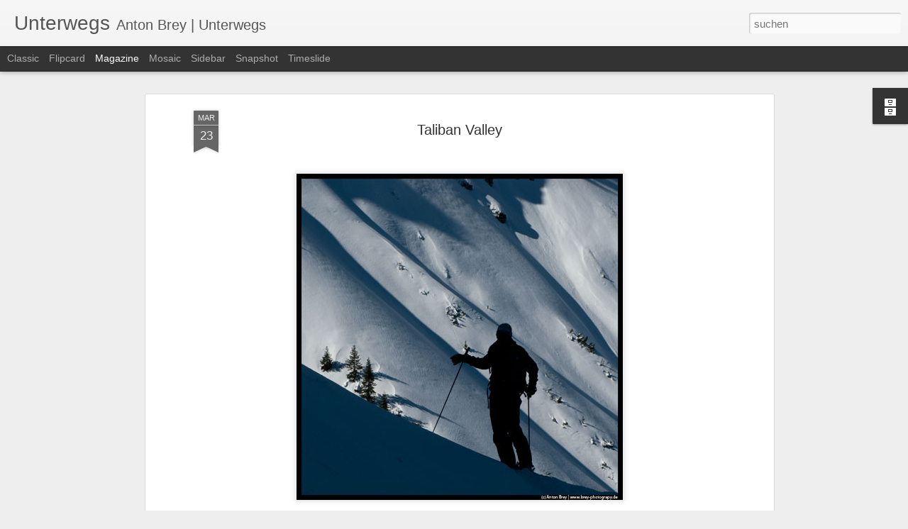

--- FILE ---
content_type: text/html; charset=utf-8
request_url: https://platform.twitter.com/widgets/tweet_button.html?url=https%3A%2F%2Fanton-brey.blogspot.com%2F2011%2F03%2Ftaliban-valley.html&count=horizontal&text=Taliban%20Valley&size=medium
body_size: 19005
content:
<!DOCTYPE html>
<html data-scribe="page:button">
<head>
  <meta charset="utf-8">
  <link rel="dns-prefetch" href="//twitter.com">
  <title>Twitter Tweet Button</title>
  <base target="_blank">
  <style type="text/css">html{margin:0;padding:0;font:normal normal normal 12px/18px 'Helvetica Neue',Arial,sans-serif;color:#333;-webkit-user-select:none;-ms-user-select:none;-moz-user-select:none;user-select:none}body{margin:0;padding:0;background:0 0}a{outline:0;text-decoration:none}body.rtl{direction:rtl}#widget{display:inline-block;white-space:nowrap;overflow:hidden;text-align:left}#count,.btn,.btn .label,.btn-o,.count-o{display:inline-block;vertical-align:top;zoom:1}.btn-o{max-width:100%}.btn{position:relative;height:20px;box-sizing:border-box;padding:1px 12px 1px 12px;background-color:#000;color:#fff;border-radius:9999px;font-weight:500;cursor:pointer}.rtl .btn{padding:1px 12px 1px 12px}.btn:active,.btn:focus,.btn:hover{background-color:#333}.btn:active{box-shadow:inset 0 3px 5px rgba(0,0,0,.1)}.xl .btn:active{box-shadow:inset 0 3px 7px rgba(0,0,0,.1)}.btn i{position:relative;top:2px;display:inline-block;width:14px;height:14px;background:transparent 0 0 no-repeat;background-image:url("data:image/svg+xml,%3C%3Fxml version='1.0' encoding='utf-8'%3F%3E%3Csvg viewBox='0 0 32 32' fill='none' xmlns='http://www.w3.org/2000/svg'%3E%3Crect width='32' height='32' fill='none'/%3E%3Cpath d='M17.9686 14.1623L26.7065 4H24.6358L17.0488 12.8238L10.9891 4H4L13.1634 17.3432L4 28H6.07069L14.0827 18.6817L20.4822 28H27.4714L17.9681 14.1623H17.9686ZM15.1326 17.4607L14.2041 16.132L6.81679 5.55961H9.99723L15.9589 14.0919L16.8873 15.4206L24.6368 26.5113H21.4564L15.1326 17.4612V17.4607Z' fill='white'/%3E%3C/svg%3E%0A")}.btn .label{margin-left:3px;white-space:nowrap}.btn .label b{font-weight:500;white-space:nowrap}.rtl .btn .label{margin-right:3px}.rtl .btn .label b{display:inline-block;direction:ltr}.xl{font-size:13px;line-height:26px}.xl .btn{height:28px;border-radius:9999px;padding:1px 12px 1px 12px}.rtl.xl .btn{padding:1px 12px 1px 12px}.xl .btn i{top:4px;height:18px;width:18px}.xl .btn .label{margin-left:4px}.rtl.xl .btn .label{margin-right:4px}.aria{position:absolute;left:-999em}.rtl .aria{left:auto;right:-999em}.count-o{position:relative;background:#fff;border:#829aab solid 1px;border-radius:4px;visibility:hidden;min-height:18px;min-width:15px;text-align:center}#count{white-space:nowrap;color:#292f33}#count:focus,#count:hover{color:#333;text-decoration:underline}.ncount .count-o{display:none}.count-ready .count-o{visibility:visible}.count-o i,.count-o u{position:absolute;zoom:1;line-height:0;width:0;height:0;left:0;top:50%;margin:-4px 0 0 -4px;border:4px transparent solid;border-right-color:#829aab;border-left:0}.count-o u{margin-left:-3px;border-right-color:#fff}.rtl .count-o i,.rtl .count-o u{left:auto;right:0;margin:-4px -4px 0 0;border:4px transparent solid;border-left-color:#829aab;border-right:0}.rtl .count-o u{margin-right:-3px;border-left-color:#fff}.hcount .count-o{margin:0 0 0 5px}.hcount.rtl .count-o{margin:0 5px 0 0}.hcount #count{padding:0 8px}.xl .count-o{font-size:11px;border-radius:4px}.xl.hcount .count-o{margin:0 0 0 6px}.xl.rtl.hcount .count-o{margin:0 6px 0 0}.xl.hcount .count-o i,.xl.hcount .count-o u{margin:-5px 0 0 -5px;border-width:5px 5px 5px 0}.xl.hcount .count-o u{margin-left:-4px}.xl.rtl.hcount .count-o i,.xl.rtl.hcount .count-o u{margin:-5px -5px 0 0;border-width:5px 0 5px 5px}.xl.rtl.hcount .count-o u{margin-right:-4px}.xl #count{padding:0 8px}</style>
</head>
<body data-scribe="section:share">
<div id="widget">
  <div class="btn-o" data-scribe="component:button"><a href="https://twitter.com/share" class="btn" id="b"><i></i><span class="label" id="l">Tweet</span></a></div>
</div>
<script type="text/javascript">/* eslint-disable */

window.__twttr = window.__twttr || {};
/* by pass jshint unicode warning for translations */
var i18n = {"ar":{"%{followers_count} followers":"عدد المتابعين %{followers_count}","%{name} on Twitter":"%{name} في تويتر",",":"،","100K+":"+100 ألف","10M+":"+10 مليون","10k unit":"10 آلاف وحدة","Follow":"تابِع","Follow %{name} on Twitter":"تابِع %{name} على تويتر","Follow %{screen_name}":"تابِع %{screen_name}","K":"ألف","M":"م","This page has been shared %{tweets} times. View these Tweets.":"تمت مشاركة هذه الصفحة %{tweets} مرة. شاهد هذه التغريدات.","Tweet":"غرِّد","Tweet %{hashtag}":"غرِّد %{hashtag}","Tweet to %{name}":"غرِّد لـ %{name}","You are following %{name} on Twitter":"أنت تتابِع %{name} في تويتر","ltr":"rtl"},"bg":{"%{followers_count} followers":"%{followers_count} последователи","%{name} on Twitter":"%{name} в Twitter","100K+":"над 100 хил.","10M+":"над 10 млн.","10k unit":"10 хил.","Follow":"Следване","Follow %{name} on Twitter":"Следване на %{name} в Twitter","Follow %{screen_name}":"Последвай %{screen_name}","K":"хил.","M":"млн.","This page has been shared %{tweets} times. View these Tweets.":"Тази страница е споделена %{tweets} пъти. Виж тези туитове.","Tweet":"Туит","Tweet %{hashtag}":"Туит до %{hashtag}","Tweet to %{name}":"Туит до %{name}","You are following %{name} on Twitter":"Следваш %{name} в Twitter","ltr":"от ляво надясно"},"bn":{"%{followers_count} followers":"%{followers_count} জন অনুসরণকারী","%{name} on Twitter":"টুইটারে %{name}","100K+":"100 হাজার+","10M+":"10 মিলিয়ন+","10k unit":"10 হাজার ইউনিট","Follow":"অনুসরণ","Follow %{name} on Twitter":"%{name}-কে টুইটারে অনুসরণ করুন","Follow %{screen_name}":"%{screen_name}-কে অনুসরণ করুন","K":"হাজার","M":"মিলিয়ন","This page has been shared %{tweets} times. View these Tweets.":"এই পাতাটি %{tweets} বার শেয়ার করা হয়েছে। এই টুইটগুলো দেখুন।","Tweet":"টুইট","Tweet %{hashtag}":"টুইট %{hashtag}","Tweet to %{name}":"%{name}-কে টুইট করুন","You are following %{name} on Twitter":"আপনি টুইটারে %{name}-কে অনুসরণ করছেন"},"ca":{"%{followers_count} followers":"%{followers_count} seguidors","%{name} on Twitter":"%{name} al Twitter","100K+":"+ de 100 mil","10M+":"+10M","10k unit":"10.000 unitats","Follow":"Segueix","Follow %{name} on Twitter":"Segueix %{name} al Twitter","Follow %{screen_name}":"Segueix %{screen_name}","This page has been shared %{tweets} times. View these Tweets.":"Aquesta pàgina s'ha compartit %{tweets} vegades. Mostra aquests tuits.","Tweet":"Tuit","Tweet %{hashtag}":"Tuit %{hashtag}","Tweet to %{name}":"Tuita a %{name}","You are following %{name} on Twitter":"Estàs seguint %{name} al Twitter"},"cs":{"%{followers_count} followers":"Sledující: %{followers_count}","%{name} on Twitter":"%{name} na Twitteru","100K+":"100 tis. a více","10M+":"10 mil. a více","10k unit":"Označení 10000","Follow":"Sledovat","Follow %{name} on Twitter":"Sledovat uživatele %{name} na Twitteru","Follow %{screen_name}":"Sledovat uživatele %{screen_name}","K":"tis.","M":"mil.","This page has been shared %{tweets} times. View these Tweets.":"Tato stránka byla %{tweets}krát sdílena. Zobrazte tyto tweety.","Tweet %{hashtag}":"Tweetnout %{hashtag}","Tweet to %{name}":"Tweetnout uživateli %{name}","You are following %{name} on Twitter":"Sledujete uživatele %{name} na Twitteru"},"da":{"%{followers_count} followers":"%{followers_count} følgere","%{name} on Twitter":"%{name} på Twitter",",":".",".":",","10k unit":"10k enhed","Follow":"Følg","Follow %{name} on Twitter":"Følg %{name} på Twitter","Follow %{screen_name}":"Følg %{screen_name}","This page has been shared %{tweets} times. View these Tweets.":"Denne side er blevet delt %{tweets} gange. Vis disse tweets.","Tweet to %{name}":"Tweet til %{name}","You are following %{name} on Twitter":"Du følger %{name} på Twitter"},"de":{"%{followers_count} followers":"%{followers_count} Follower","%{name} on Twitter":"%{name} auf Twitter","100K+":"100Tsd+","10k unit":"10tsd-Einheit","Follow":"Folgen","Follow %{name} on Twitter":"Folge %{name} auf Twitter.","Follow %{screen_name}":"%{screen_name} folgen","This page has been shared %{tweets} times. View these Tweets.":"Diese Seite wurde bisher %{tweets} mal geteilt. Diese Tweets anzeigen.","Tweet":"Twittern","Tweet to %{name}":"Tweet an %{name}","You are following %{name} on Twitter":"Du folgst %{name} auf Twitter."},"el":{"%{followers_count} followers":"%{followers_count} ακόλουθοι","%{name} on Twitter":"Ο χρήστης %{name} στο Twitter","100K+":"100+ χιλιάδες","10M+":"10Ε+","10k unit":"χιλιάδα","Follow":"Ακολουθήστε","Follow %{name} on Twitter":"Ακολουθήστε το χρήστη %{name} στο Twitter","Follow %{screen_name}":"Ακολουθήστε το χρήστη %{screen_name}","K":"Χ","M":"Ε","This page has been shared %{tweets} times. View these Tweets.":"Αυτή η σελίδα έχει μοιραστεί %{tweets} φορές. Δείτε αυτά τα Tweet.","Tweet %{hashtag}":"Γράψτε σε Τweet την ετικέτα %{hashtag}","Tweet to %{name}":"Γράψτε ένα Tweet στο χρήστη %{name}","You are following %{name} on Twitter":"Ακολουθείτε το χρήστη %{name} στο Twitter","ltr":"Αριστερά προς τα δεξιά"},"en-gb":{},"es":{"%{followers_count} followers":"%{followers_count} seguidores","%{name} on Twitter":"%{name} en Twitter","10k unit":"unidad de 10 mil","Follow":"Seguir","Follow %{name} on Twitter":"Sigue a %{name} en Twitter","Follow %{screen_name}":"Seguir a %{screen_name}","K":"k","This page has been shared %{tweets} times. View these Tweets.":"Esta página ha sido compartida %{tweets} veces. Ver estos Tweets.","Tweet":"Twittear","Tweet %{hashtag}":"Twittear %{hashtag}","Tweet to %{name}":"Twittear a %{name}","You are following %{name} on Twitter":"Estás siguiendo a %{name} en Twitter"},"fa":{"%{followers_count} followers":"%{followers_count} دنبال‌کننده","%{name} on Twitter":"%{name} در توییتر",",":"،","100K+":">۱۰۰هزار","10M+":"۱۰میلیون+","10k unit":"۱۰هزار واحد","Follow":"دنبال کردن","Follow %{name} on Twitter":"%{name} را در توییتر دنبال کنید","Follow %{screen_name}":"دنبال کردن %{screen_name}","K":"هـ","M":"م","This page has been shared %{tweets} times. View these Tweets.":"این صفحه %{tweets} بار به اشتراک گذاشته شده‌است. این توییت‌ها را ببینید.","Tweet":"توییت","Tweet %{hashtag}":"توییت کردن %{hashtag}","Tweet to %{name}":"به %{name} توییت کنید","You are following %{name} on Twitter":"شما %{name} را در توییتر دنبال می‌کنید","ltr":"rtl"},"fi":{"%{followers_count} followers":"%{followers_count} seuraajaa","%{name} on Twitter":"%{name} Twitterissä","100K+":"100 000+","10M+":"10+ milj.","10k unit":"10 000 yksikköä","Follow":"Seuraa","Follow %{name} on Twitter":"Seuraa käyttäjää %{name} Twitterissä","Follow %{screen_name}":"Seuraa käyttäjää %{screen_name}","K":"k","This page has been shared %{tweets} times. View these Tweets.":"Tämä sivu on jaettu %{tweets} kertaa. Näytä nämä twiitit.","Tweet":"Twiittaa","Tweet %{hashtag}":"Twiittaa %{hashtag}","Tweet to %{name}":"Twiittaa käyttäjälle %{name}","You are following %{name} on Twitter":"Seuraat käyttäjää %{name} Twitterissä"},"fil":{"%{followers_count} followers":"%{followers_count} mga tagasunod","%{name} on Twitter":"%{name} sa Twitter","10k unit":"10k yunit","Follow":"Sundan","Follow %{name} on Twitter":"Sundan si %{name} sa Twitter","Follow %{screen_name}":"Sundan si %{screen_name}","This page has been shared %{tweets} times. View these Tweets.":"Ang pahinang ito ay ibinahagi nang %{tweets} beses. Tingnan ang mga Tweet na ito.","Tweet":"I-tweet","Tweet %{hashtag}":"I-tweet ang %{hashtag}","Tweet to %{name}":"Mag-Tweet kay %{name}","You are following %{name} on Twitter":"Sinusundan mo si %{name} sa Twitter"},"fr":{"%{followers_count} followers":"%{followers_count} abonnés","%{name} on Twitter":"%{name} sur Twitter",",":" ",".":",","10k unit":"unité de 10k","Follow":"Suivre","Follow %{name} on Twitter":"Suivre %{name} sur Twitter","Follow %{screen_name}":"Suivre %{screen_name}","K":"k","This page has been shared %{tweets} times. View these Tweets.":"Cette page a été partagée %{tweets} fois. Voir ces Tweets.","Tweet":"Tweeter","Tweet %{hashtag}":"Tweeter %{hashtag}","Tweet to %{name}":"Tweeter à %{name}","You are following %{name} on Twitter":"Vous suivez %{name} sur Twitter"},"gu":{"Follow %{screen_name}":"%{screen_name} ને અનુસરો","ltr":"ડાબેથી જમણે"},"he":{"%{followers_count} followers":"%{followers_count} עוקבים","%{name} on Twitter":"%{name} בטוויטר","100K+":"מאות אלפים","10M+":"עשרות מיליונים","10k unit":"עשרות אלפים","Follow":"מעקב","Follow %{name} on Twitter":"עקבו אחרי %{name} בטוויטר","Follow %{screen_name}":"לעקוב אחר %{screen_name}","K":"k","This page has been shared %{tweets} times. View these Tweets.":"העמוד הזה שותף %{tweets} פעמים. צפייה בציוצים האלה.","Tweet":"ציוץ","Tweet %{hashtag}":"צייצו %{hashtag}","Tweet to %{name}":"ציוץ אל %{name}","You are following %{name} on Twitter":"%{name} ברשימת המעקב שלך בטוויטר","ltr":"rtl"},"hi":{"%{followers_count} followers":"%{followers_count} फ़ॉलोअर्स","%{name} on Twitter":"Twitter पर %{name}","100K+":"1 लाख से अधिक","10M+":"1 करोड़ से अधिक","10k unit":"10 हजार इकाईयां","Follow":"फ़ॉलो","Follow %{name} on Twitter":"%{name} को Twitter पर फ़ॉलो करें","Follow %{screen_name}":"%{screen_name} को फ़ॉलो करें","This page has been shared %{tweets} times. View these Tweets.":"यह पेज %{tweets} बार साझा किया गया है. यह ट्वीट देखें.","Tweet":"ट्वीट","Tweet %{hashtag}":"ट्वीट %{hashtag}","Tweet to %{name}":"%{name} के प्रति ट्वीट करें","You are following %{name} on Twitter":"आप Twitter पर %{name} को फ़ॉलो कर रहे हैं","ltr":"Itr"},"hr":{"%{followers_count} followers":"%{followers_count} pratitelja","%{name} on Twitter":"%{name} na Twitteru","100K+":"Više od 100 tisuća","10M+":"Više od 10 milijuna","10k unit":"10.000 jedinica","Follow":"Prati","Follow %{name} on Twitter":"Pratite %{name} na Twitteru","Follow %{screen_name}":"Prati %{screen_name}","K":"Tis.","M":"Mil.","This page has been shared %{tweets} times. View these Tweets.":"Ova stranica je podijeljena %{tweets} puta. Pogledajte ove tweetove.","Tweet":"Tweetaj","Tweet %{hashtag}":"Tweetaj %{hashtag}","Tweet to %{name}":"Tweetaj %{name}","You are following %{name} on Twitter":"Pratite %{name} na Twitteru","ltr":"Itr"},"hu":{"%{followers_count} followers":"%{followers_count} követő","%{name} on Twitter":"%{name} a Twitteren","100K+":"több mint 100e","10M+":"több mint 10m","10k unit":"több mint 10e egység","Follow":"Követés","Follow %{name} on Twitter":"Kövesd őt a Twitteren: %{name}!","Follow %{screen_name}":"%{screen_name} követése","K":"e","This page has been shared %{tweets} times. View these Tweets.":"Ezt az oldalt %{tweets} alkalommal osztották meg. Nézd meg ezeket a tweeteket! ","Tweet %{hashtag}":"%{hashtag} tweetelése","Tweet to %{name}":"Tweet küldése neki: %{name}","You are following %{name} on Twitter":"Követed őt a Twitteren: %{name}"},"id":{"%{followers_count} followers":"%{followers_count} pengikut","%{name} on Twitter":"%{name} di Twitter",",":".",".":",","100K+":"100 ribu+","10M+":"10 juta+","10k unit":"10 ribu unit","Follow":"Ikuti","Follow %{name} on Twitter":"Ikuti %{name} di Twitter","Follow %{screen_name}":"Ikuti %{screen_name}","K":"rb","M":"jt","This page has been shared %{tweets} times. View these Tweets.":"Halaman ini telah disebarkan %{tweets} kali. Lihat Tweet ini.","Tweet to %{name}":"Tweet ke %{name}","You are following %{name} on Twitter":"Anda mengikuti %{name} di Twitter"},"it":{"%{followers_count} followers":"%{followers_count} follower","%{name} on Twitter":"%{name} su Twitter",",":".",".":",","10k unit":"10 mila unità","Follow":"Segui","Follow %{name} on Twitter":"Segui %{name} su Twitter","Follow %{screen_name}":"Segui %{screen_name}","M":"Mio","This page has been shared %{tweets} times. View these Tweets.":"Questa pagina è stata condivisa %{tweets} volte. Visualizza questi Tweet.","Tweet %{hashtag}":"Twitta %{hashtag}","Tweet to %{name}":"Twitta a %{name}","You are following %{name} on Twitter":"Stai seguendo %{name} su Twitter"},"ja":{"%{followers_count} followers":"%{followers_count}人のフォロワー","%{name} on Twitter":"%{name}さんはTwitterを使っています","100K+":"100K以上","10M+":"1000万以上","10k unit":"万","Follow":"フォローする","Follow %{name} on Twitter":"Twitterで%{name}さんをフォローしましょう","Follow %{screen_name}":"%{screen_name}さんをフォロー","This page has been shared %{tweets} times. View these Tweets.":"このページは%{tweets}回共有されました。これらのツイートを見る。 ","Tweet":"ツイート","Tweet %{hashtag}":"%{hashtag} をツイートする","Tweet to %{name}":"%{name}さんへツイートする","You are following %{name} on Twitter":"Twitterで%{name}さんをフォローしています","ltr":"左横書き"},"kn":{"Follow %{screen_name}":"%{screen_name} ಅವರನ್ನು ಹಿಂಬಾಲಿಸಿ","ltr":"ಎಡದಿಂದ ಬಲಕ್ಕೆ"},"ko":{"%{followers_count} followers":"%{followers_count}명의 팔로워","%{name} on Twitter":"트위터에서 %{name} 님","10k unit":"만 단위","Follow":"팔로우","Follow %{name} on Twitter":"트위터에서 %{name} 님 팔로우하기","Follow %{screen_name}":"%{screen_name} 님 팔로우하기","This page has been shared %{tweets} times. View these Tweets.":"이 페이지는 %{tweets}번 공유되었습니다. 해당 트윗들 보기.","Tweet":"트윗","Tweet %{hashtag}":"%{hashtag} 관련 트윗하기","Tweet to %{name}":"%{name} 님에게 트윗하기","You are following %{name} on Twitter":"트위터에서 %{name}님을 팔로우 중입니다.","ltr":"Itr"},"mr":{"Follow %{screen_name}":"%{screen_name} यांना फॉलो करा","ltr":"डावीकडून उजवीकडे"},"msa":{"%{followers_count} followers":"%{followers_count} pengikut","%{name} on Twitter":"%{name} di Twitter","100K+":"100 ribu+","10M+":"10 juta+","10k unit":"10 ribu unit","Follow":"Ikut","Follow %{name} on Twitter":"Ikuti %{name} di Twitter","Follow %{screen_name}":"Ikut %{screen_name}","M":"J","This page has been shared %{tweets} times. View these Tweets.":"Halaman ini telah dikongsi sebanyak %{tweets} kali. Lihat Tweet-tweet ini.","Tweet to %{name}":"Tweet kepada %{name}","You are following %{name} on Twitter":"Anda mengikuti %{name} di Twitter"},"nl":{"%{followers_count} followers":"%{followers_count} volgers","%{name} on Twitter":"%{name} op Twitter",",":".",".":",","100K+":"100k+","10M+":"10 mln.+","10k unit":"10k-eenheid","Follow":"Volgen","Follow %{name} on Twitter":"%{name} volgen op Twitter","Follow %{screen_name}":"%{screen_name} volgen","This page has been shared %{tweets} times. View these Tweets.":"Deze pagina is %{tweets} keer gedeeld. Deze Tweets weergeven.","Tweet":"Tweeten","Tweet %{hashtag}":"%{hashtag} tweeten","Tweet to %{name}":"Tweeten naar %{name}","You are following %{name} on Twitter":"Je volgt %{name} op Twitter","ltr":"Itr"},"no":{"%{followers_count} followers":"%{followers_count} følgere","%{name} on Twitter":"%{name} på Twitter","100K+":"100 K+","10M+":"10 M+","10k unit":"10-K-enhet","Follow":"Følg","Follow %{name} on Twitter":"Følg %{name} på Twitter","Follow %{screen_name}":"Følg %{screen_name}","K":"k","This page has been shared %{tweets} times. View these Tweets.":"Denne siden er delt %{tweets} ganger. Vis tweetene.","Tweet to %{name}":"Send en tweet til %{name}","You are following %{name} on Twitter":"Du følger %{name} på Twitter"},"pl":{"%{followers_count} followers":"%{followers_count} obserwujących","%{name} on Twitter":"%{name} na Twitterze","100K+":"100 tys.+","10M+":"10 mln+","10k unit":"10 tys.","Follow":"Obserwuj","Follow %{name} on Twitter":"Obserwuj %{name} na Twitterze","Follow %{screen_name}":"Obserwuj %{screen_name}","K":"k","M":"mln","This page has been shared %{tweets} times. View these Tweets.":"Ta strona została udostępniona %{tweets} razy. Zobacz te tweety.","Tweet":"Tweetnij","Tweet %{hashtag}":"Tweetnij %{hashtag}","Tweet to %{name}":"Tweetnij do %{name}","You are following %{name} on Twitter":"Obserwujesz %{name} na Twitterze"},"pt":{"%{followers_count} followers":"%{followers_count} seguidores","%{name} on Twitter":"%{name} no Twitter",",":".","100K+":"+100 mil","10M+":"+10 milhões","10k unit":"10 mil unidades","Follow":"Seguir","Follow %{name} on Twitter":"Siga %{name} no Twitter","Follow %{screen_name}":"Seguir %{screen_name}","K":"k","This page has been shared %{tweets} times. View these Tweets.":"Esta página foi compartilhada %{tweets} vezes. Veja todos os Tweets.","Tweet":"Tweetar","Tweet %{hashtag}":"Tweetar %{hashtag}","Tweet to %{name}":"Tweetar para %{name}","You are following %{name} on Twitter":"Você está seguindo %{name} no Twitter"},"ro":{"%{followers_count} followers":"%{followers_count} urmăritori","%{name} on Twitter":"%{name} pe Twitter","100K+":"100 000+","10M+":"10 000 000+","10k unit":"Unitate de 10 000","Follow":"Urmărește","Follow %{name} on Twitter":"Urmărește pe %{name} pe Twitter","Follow %{screen_name}":"Urmărește pe %{screen_name}","This page has been shared %{tweets} times. View these Tweets.":"Această pagină a fost distribuită de %{tweets} ori. Vezi aceste Tweeturi.","Tweet to %{name}":"Trimite Tweetul către %{name}","You are following %{name} on Twitter":"Urmărești pe %{name} pe Twitter"},"ru":{"%{followers_count} followers":"Читатели: %{followers_count} ","%{name} on Twitter":"%{name} в Твиттере",",":" ",".":",","100K+":"100 тыс.+","10M+":"10 млн.+","10k unit":"блок 10k","Follow":"Читать","Follow %{name} on Twitter":"Читать %{name} в Твиттере ","Follow %{screen_name}":"Читать %{screen_name}","This page has been shared %{tweets} times. View these Tweets.":"Этой страницей поделились %{tweets} раз(а). Показать твиты.","Tweet":"Твитнуть","Tweet %{hashtag}":"Твитнуть %{hashtag}","Tweet to %{name}":"Твитнуть %{name}","You are following %{name} on Twitter":"Вы читаете %{name} в Твиттере"},"sk":{"%{followers_count} followers":"Počet sledujúcich: %{followers_count}","%{name} on Twitter":"%{name} na Twitteri","10k unit":"Jednotka 10k","Follow":"Sledovať","Follow %{name} on Twitter":"Sledovať %{name} na Twitteri","Follow %{screen_name}":"Sledovať %{screen_name}","K":"tis.","M":"mil.","This page has been shared %{tweets} times. View these Tweets.":"Táto stránka bola zdieľaná %{tweets}-krát. Pozrite si tieto Tweety.","Tweet":"Tweetnuť","Tweet %{hashtag}":"Tweetnuť %{hashtag}","Tweet to %{name}":"Tweetnuť používateľovi %{name}","You are following %{name} on Twitter":"Sledujete %{name} na Twitteri","ltr":"zľava doprava"},"sr":{"%{followers_count} followers":"%{followers_count} пратилаца","%{name} on Twitter":"%{name} на Твитеру","100K+":"+100 хиљ.","10M+":"Више од 10 милиона","10k unit":"Јединица од 10 хиљ.","Follow":"Прати","Follow %{name} on Twitter":"Прати %{name} на Твитеру","Follow %{screen_name}":"Прати %{screen_name}","K":"хиљ.","M":"мил.","This page has been shared %{tweets} times. View these Tweets.":"Ова страница је подељена %{tweets} пута. Погледај ове твитове.","Tweet":"Твитуј","Tweet %{hashtag}":"Твитуј %{hashtag}","Tweet to %{name}":"Tвитуј кориснику %{name}","You are following %{name} on Twitter":"Пратиш %{name} на Твитеру"},"sv":{"%{followers_count} followers":"%{followers_count} följare","%{name} on Twitter":"%{name} på Twitter","10k unit":"10k","Follow":"Följ","Follow %{name} on Twitter":"Följ %{name} på Twitter","Follow %{screen_name}":"Följ %{screen_name}","K":"tn","M":"mn","This page has been shared %{tweets} times. View these Tweets.":"Den här sidan har delats %{tweets} gånger. Visa dessa Tweets.","Tweet":"Tweeta","Tweet %{hashtag}":"Tweeta %{hashtag}","Tweet to %{name}":"Tweeta till %{name}","You are following %{name} on Twitter":"Du följer %{name} på Twitter"},"ta":{"Follow %{screen_name}":"%{screen_name}-ஐ பின்தொடரு","ltr":"இடமிருந்து வலம்"},"th":{"%{followers_count} followers":"%{followers_count} ผู้ติดตาม","%{name} on Twitter":"%{name} บนทวิตเตอร์","100K+":"100พัน+","10M+":"10ล้าน+","10k unit":"หน่วย 10พัน","Follow":"ติดตาม","Follow %{name} on Twitter":"ติดตาม %{name} บนทวิตเตอร์","Follow %{screen_name}":"ติดตาม %{screen_name}","This page has been shared %{tweets} times. View these Tweets.":"หน้านี้ได้ถูกแบ่งปันแล้ว %{tweets} ครั้ง ดูทวีตเหล่านี้","Tweet":"ทวีต","Tweet %{hashtag}":"ทวีต %{hashtag}","Tweet to %{name}":"ทวีตถึง %{name}","You are following %{name} on Twitter":"คุณกําลังติดตาม %{name} บนทวิตเตอร์"},"tr":{"%{followers_count} followers":"%{followers_count} takipçi","%{name} on Twitter":"Twitter'da %{name}","100K+":"+100 bin","10M+":"+10 milyon","10k unit":"10 bin birim","Follow":"Takip et","Follow %{name} on Twitter":"%{name} adlı kişiyi Twitter'da takip et","Follow %{screen_name}":"Takip et: %{screen_name}","K":"B","M":"Mn","This page has been shared %{tweets} times. View these Tweets.":"Bu sayfa %{tweets} defa paylaşıldı. Tweetleri görüntüle.","Tweet":"Tweetle","Tweet %{hashtag}":"Tweetle: %{hashtag}","Tweet to %{name}":"Tweetle: %{name}","You are following %{name} on Twitter":"Twitter'da %{name} adlı kişiyi takip ediyorsun"},"uk":{"%{followers_count} followers":"Читачів: %{followers_count}","%{name} on Twitter":"%{name} у Твіттері","100K+":"понад 100 тис.","10M+":"Понад 10 млн.","10k unit":"10 тис.","Follow":"Читати","Follow %{name} on Twitter":"Читати користувача %{name} у Твіттері","Follow %{screen_name}":"Читати %{screen_name}","K":"тис.","M":"млн.","This page has been shared %{tweets} times. View these Tweets.":"Цією сторінкою поділилися разів: %{tweets}. Подивитися ці твіти.","Tweet":"Твіт","Tweet %{hashtag}":"Твітнути %{hashtag}","Tweet to %{name}":"Надіслати твіт користувачу %{name}","You are following %{name} on Twitter":"Ви читаєте користувача %{name} у Твіттері","ltr":"зліва направо"},"ur":{"%{followers_count} followers":"%{followers_count} فالورز","%{name} on Twitter":"%{name} ٹوئٹر پر",",":"،",".":"۔","100K+":"ایک لاکھ سے زیادہ","10M+":"دس ملین سے زیادہ","10k unit":"دس ہزار یونٹ","Follow":"فالو کریں","Follow %{name} on Twitter":"%{name} کو ٹوئٹر پر فالو کریں","Follow %{screen_name}":"%{screen_name} کو فالو کریں","K":"ہزار","M":"ملین","This page has been shared %{tweets} times. View these Tweets.":"اس صفحے کو %{tweets} مرتبہ شیئر کیا گیا ہے. ان ٹویٹس کو دیکھیں.","Tweet":"ٹویٹ کریں","Tweet %{hashtag}":"%{hashtag} ٹویٹ کریں","Tweet to %{name}":"%{name} کو ٹویٹ کریں","You are following %{name} on Twitter":"آپ %{name} کو ٹوئٹر پر فالو کر رہے ہیں","ltr":"rtl"},"vi":{"%{followers_count} followers":"%{followers_count} người theo dõi","%{name} on Twitter":"%{name} trên Twitter","10k unit":"10k đơn vị","Follow":"Theo dõi","Follow %{name} on Twitter":"Theo dõi %{name} trên Twitter","Follow %{screen_name}":"Theo dõi %{screen_name}","This page has been shared %{tweets} times. View these Tweets.":"Trang này đã được chia sẻ %{tweets} lần. Xem các Tweet này.","Tweet to %{name}":"Tweet cho %{name}","You are following %{name} on Twitter":"Bạn đang theo dõi %{name} trên Twitter"},"zh-cn":{"%{followers_count} followers":"%{followers_count} 关注者","%{name} on Twitter":"%{name} 的 Twitter","100K+":"10万+","10M+":"1000万+","10k unit":"1万单元","Follow":"关注","Follow %{name} on Twitter":"在 Twitter 上关注 %{name}","Follow %{screen_name}":"关注 %{screen_name}","This page has been shared %{tweets} times. View these Tweets.":"该页面已经被分享 %{tweets} 次。查看这些推文。","Tweet":"发推","Tweet %{hashtag}":"以 %{hashtag} 发推","Tweet to %{name}":"发推给 %{name}","You are following %{name} on Twitter":"你正在 Twitter 上关注 %{name}"},"zh-tw":{"%{followers_count} followers":"%{followers_count} 位跟隨者","%{name} on Twitter":"Twitter上的 %{name}",".":"。","100K+":"超過十萬","10M+":"超過千萬","10k unit":"1萬 單位","Follow":"跟隨","Follow %{name} on Twitter":"在Twitter上跟隨 %{name}","Follow %{screen_name}":"跟隨 %{screen_name}","This page has been shared %{tweets} times. View these Tweets.":"此頁面已被分享%{tweets} 次,瀏覽這些推文。","Tweet":"推文","Tweet %{hashtag}":"推文 %{hashtag}","Tweet to %{name}":"推文給%{name}","You are following %{name} on Twitter":"你正在Twitter上跟隨%{name}"}};
window._ = function (s, reps) {
  s = (__twttr.lang && i18n[__twttr.lang] && i18n[__twttr.lang][s]) || s;
  if (!reps) return s;
  return s.replace(/\%\{([a-z0-9_]+)\}/gi, function (m, k) {
    return reps[k] || m;
  });
};
</script>
<script type="text/javascript">Function&&Function.prototype&&Function.prototype.bind&&(/(MSIE ([6789]|10|11))|Trident/.test(navigator.userAgent)||function(t){var e={};function n(r){if(e[r])return e[r].exports;var i=e[r]={i:r,l:!1,exports:{}};return t[r].call(i.exports,i,i.exports,n),i.l=!0,i.exports}n.m=t,n.c=e,n.d=function(t,e,r){n.o(t,e)||Object.defineProperty(t,e,{enumerable:!0,get:r})},n.r=function(t){"undefined"!=typeof Symbol&&Symbol.toStringTag&&Object.defineProperty(t,Symbol.toStringTag,{value:"Module"}),Object.defineProperty(t,"__esModule",{value:!0})},n.t=function(t,e){if(1&e&&(t=n(t)),8&e)return t;if(4&e&&"object"==typeof t&&t&&t.__esModule)return t;var r=Object.create(null);if(n.r(r),Object.defineProperty(r,"default",{enumerable:!0,value:t}),2&e&&"string"!=typeof t)for(var i in t)n.d(r,i,function(e){return t[e]}.bind(null,i));return r},n.n=function(t){var e=t&&t.__esModule?function(){return t.default}:function(){return t};return n.d(e,"a",e),e},n.o=function(t,e){return Object.prototype.hasOwnProperty.call(t,e)},n.p="https://platform.twitter.com/",n(n.s=113)}([,,function(t,e,n){var r=n(3);function i(t,e){var n;for(n in t)t.hasOwnProperty&&!t.hasOwnProperty(n)||e(n,t[n]);return t}function o(t){return{}.toString.call(t).match(/\s([a-zA-Z]+)/)[1].toLowerCase()}function s(t){return t===Object(t)}function a(t){var e;if(!s(t))return!1;if(Object.keys)return!Object.keys(t).length;for(e in t)if(t.hasOwnProperty(e))return!1;return!0}function u(t){return t?Array.prototype.slice.call(t):[]}t.exports={aug:function(t){return u(arguments).slice(1).forEach(function(e){i(e,function(e,n){t[e]=n})}),t},async:function(t,e){r.setTimeout(function(){t.call(e||null)},0)},compact:function t(e){return i(e,function(n,r){s(r)&&(t(r),a(r)&&delete e[n]),void 0!==r&&null!==r&&""!==r||delete e[n]}),e},contains:function(t,e){return!(!t||!t.indexOf)&&t.indexOf(e)>-1},forIn:i,isObject:s,isEmptyObject:a,toType:o,isType:function(t,e){return t==o(e)},toRealArray:u}},function(t,e){t.exports=window},,function(t,e){t.exports=location},function(t,e){t.exports=document},,function(t,e,n){var r=n(13),i=n(2);function o(t){return encodeURIComponent(t).replace(/\+/g,"%2B").replace(/'/g,"%27")}function s(t){return decodeURIComponent(t)}function a(t){var e=[];return i.forIn(t,function(t,n){var s=o(t);i.isType("array",n)||(n=[n]),n.forEach(function(t){r.hasValue(t)&&e.push(s+"="+o(t))})}),e.sort().join("&")}function u(t){var e={};return t?(t.split("&").forEach(function(t){var n=t.split("="),r=s(n[0]),o=s(n[1]);if(2==n.length){if(!i.isType("array",e[r]))return r in e?(e[r]=[e[r]],void e[r].push(o)):void(e[r]=o);e[r].push(o)}}),e):{}}t.exports={url:function(t,e){return a(e).length>0?i.contains(t,"?")?t+"&"+a(e):t+"?"+a(e):t},decodeURL:function(t){var e=t&&t.split("?");return 2==e.length?u(e[1]):{}},decode:u,encode:a,encodePart:o,decodePart:s}},,function(t,e,n){var r=n(3),i=n(11),o=n(23);i.hasPromiseSupport()||(r.Promise=o),t.exports=r.Promise},function(t,e,n){var r=n(6),i=n(22),o=n(3),s=n(2),a=i.userAgent;function u(t){return/(Trident|MSIE|Edge[/ ]?\d)/.test(t=t||a)}t.exports={retina:function(t){return(t=t||o).devicePixelRatio?t.devicePixelRatio>=1.5:!!t.matchMedia&&t.matchMedia("only screen and (min-resolution: 144dpi)").matches},anyIE:u,ie9:function(t){return/MSIE 9/.test(t=t||a)},ie10:function(t){return/MSIE 10/.test(t=t||a)},ios:function(t){return/(iPad|iPhone|iPod)/.test(t=t||a)},android:function(t){return/^Mozilla\/5\.0 \(Linux; (U; )?Android/.test(t=t||a)},canPostMessage:function(t,e){return t=t||o,e=e||a,t.postMessage&&!(u(e)&&t.opener)},touch:function(t,e,n){return t=t||o,e=e||i,n=n||a,"ontouchstart"in t||/Opera Mini/.test(n)||e.msMaxTouchPoints>0},cssTransitions:function(){var t=r.body.style;return void 0!==t.transition||void 0!==t.webkitTransition||void 0!==t.mozTransition||void 0!==t.oTransition||void 0!==t.msTransition},hasPromiseSupport:function(){return!!(o.Promise&&o.Promise.resolve&&o.Promise.reject&&o.Promise.all&&o.Promise.race&&(new o.Promise(function(e){t=e}),s.isType("function",t)));var t},hasIntersectionObserverSupport:function(){return!!o.IntersectionObserver},hasPerformanceInformation:function(){return o.performance&&o.performance.getEntriesByType}}},,function(t,e,n){var r=n(2),i=[!0,1,"1","on","ON","true","TRUE","yes","YES"],o=[!1,0,"0","off","OFF","false","FALSE","no","NO"];function s(t){return void 0!==t&&null!==t&&""!==t}function a(t){return c(t)&&t%1==0}function u(t){return c(t)&&!a(t)}function c(t){return s(t)&&!isNaN(t)}function f(t){return r.contains(o,t)}function l(t){return r.contains(i,t)}t.exports={hasValue:s,isInt:a,isFloat:u,isNumber:c,isString:function(t){return"string"===r.toType(t)},isArray:function(t){return s(t)&&"array"==r.toType(t)},isTruthValue:l,isFalseValue:f,asInt:function(t){if(a(t))return parseInt(t,10)},asFloat:function(t){if(u(t))return t},asNumber:function(t){if(c(t))return t},asBoolean:function(t){return!(!s(t)||!l(t)&&(f(t)||!t))}}},function(t,e,n){var r=n(50);t.exports=new r("__twttr")},function(t,e,n){var r=n(8),i=/(?:^|(?:https?:)?\/\/(?:www\.)?twitter\.com(?::\d+)?(?:\/intent\/(?:follow|user)\/?\?screen_name=|(?:\/#!)?\/))@?([\w]+)(?:\?|&|$)/i,o=/(?:^|(?:https?:)?\/\/(?:www\.)?twitter\.com(?::\d+)?\/(?:#!\/)?[\w_]+\/status(?:es)?\/)(\d+)/i,s=/^http(s?):\/\/(\w+\.)*twitter\.com([:/]|$)/i,a=/^http(s?):\/\/(ton|pbs)\.twimg\.com/,u=/^#?([^.,<>!\s/#\-()'"]+)$/,c=/twitter\.com(?::\d{2,4})?\/intent\/(\w+)/,f=/^https?:\/\/(?:www\.)?twitter\.com\/\w+\/timelines\/(\d+)/i,l=/^https?:\/\/(?:www\.)?twitter\.com\/i\/moments\/(\d+)/i,p=/^https?:\/\/(?:www\.)?twitter\.com\/(\w+)\/(?:likes|favorites)/i,h=/^https?:\/\/(?:www\.)?twitter\.com\/(\w+)\/lists\/([\w-%]+)/i,d=/^https?:\/\/(?:www\.)?twitter\.com\/i\/live\/(\d+)/i,m=/^https?:\/\/syndication\.twitter\.com\/settings/i,g=/^https?:\/\/(localhost|platform)\.twitter\.com(?::\d+)?\/widgets\/widget_iframe\.(.+)/i,v=/^https?:\/\/(?:www\.)?twitter\.com\/search\?q=(\w+)/i;function y(t){return"string"==typeof t&&i.test(t)&&RegExp.$1.length<=20}function w(t){if(y(t))return RegExp.$1}function _(t,e){var n=r.decodeURL(t);if(e=e||!1,n.screen_name=w(t),n.screen_name)return r.url("https://twitter.com/intent/"+(e?"follow":"user"),n)}function b(t){return"string"==typeof t&&u.test(t)}function E(t){return"string"==typeof t&&o.test(t)}t.exports={isHashTag:b,hashTag:function(t,e){if(e=void 0===e||e,b(t))return(e?"#":"")+RegExp.$1},isScreenName:y,screenName:w,isStatus:E,status:function(t){return E(t)&&RegExp.$1},intentForProfileURL:_,intentForFollowURL:function(t){return _(t,!0)},isTwitterURL:function(t){return s.test(t)},isTwimgURL:function(t){return a.test(t)},isIntentURL:function(t){return c.test(t)},isSettingsURL:function(t){return m.test(t)},isWidgetIframeURL:function(t){return g.test(t)},isSearchUrl:function(t){return v.test(t)},regexen:{profile:i},momentId:function(t){return l.test(t)&&RegExp.$1},collectionId:function(t){return f.test(t)&&RegExp.$1},intentType:function(t){return c.test(t)&&RegExp.$1},likesScreenName:function(t){return p.test(t)&&RegExp.$1},listScreenNameAndSlug:function(t){var e,n,r;if(h.test(t)){e=RegExp.$1,n=RegExp.$2;try{r=decodeURIComponent(n)}catch(t){}return{ownerScreenName:e,slug:r||n}}return!1},eventId:function(t){return d.test(t)&&RegExp.$1}}},function(t,e,n){var r=n(3).JSON;t.exports={stringify:r.stringify||r.encode,parse:r.parse||r.decode}},,,,,function(t,e,n){var r=n(6),i=n(5),o=n(43),s=n(45),a=n(13),u=n(46),c=!1,f=/https?:\/\/([^/]+).*/i;t.exports={setOn:function(){c=!0},enabled:function(t,e){return!!(c||a.asBoolean(u.val("dnt"))||s.isUrlSensitive(e||i.host)||o.isFramed()&&s.isUrlSensitive(o.rootDocumentLocation())||(t=f.test(t||r.referrer)&&RegExp.$1)&&s.isUrlSensitive(t))}}},function(t,e){t.exports=navigator},function(t,e,n){var r;r=function(){"use strict";function t(t){return"function"==typeof t}var e=Array.isArray?Array.isArray:function(t){return"[object Array]"===Object.prototype.toString.call(t)},n=0,r=void 0,i=void 0,o=function(t,e){p[n]=t,p[n+1]=e,2===(n+=2)&&(i?i(h):y())},s="undefined"!=typeof window?window:void 0,a=s||{},u=a.MutationObserver||a.WebKitMutationObserver,c="undefined"==typeof self&&"undefined"!=typeof process&&"[object process]"==={}.toString.call(process),f="undefined"!=typeof Uint8ClampedArray&&"undefined"!=typeof importScripts&&"undefined"!=typeof MessageChannel;function l(){var t=setTimeout;return function(){return t(h,1)}}var p=new Array(1e3);function h(){for(var t=0;t<n;t+=2)(0,p[t])(p[t+1]),p[t]=void 0,p[t+1]=void 0;n=0}var d,m,g,v,y=void 0;function w(t,e){var n=this,r=new this.constructor(E);void 0===r[b]&&k(r);var i=n._state;if(i){var s=arguments[i-1];o(function(){return U(i,r,s,n._result)})}else M(n,r,t,e);return r}function _(t){if(t&&"object"==typeof t&&t.constructor===this)return t;var e=new this(E);return j(e,t),e}c?y=function(){return process.nextTick(h)}:u?(m=0,g=new u(h),v=document.createTextNode(""),g.observe(v,{characterData:!0}),y=function(){v.data=m=++m%2}):f?((d=new MessageChannel).port1.onmessage=h,y=function(){return d.port2.postMessage(0)}):y=void 0===s?function(){try{var t=Function("return this")().require("vertx");return void 0!==(r=t.runOnLoop||t.runOnContext)?function(){r(h)}:l()}catch(t){return l()}}():l();var b=Math.random().toString(36).substring(2);function E(){}var T=void 0,x=1,O=2,R={error:null};function P(t){try{return t.then}catch(t){return R.error=t,R}}function S(e,n,r){n.constructor===e.constructor&&r===w&&n.constructor.resolve===_?function(t,e){e._state===x?N(t,e._result):e._state===O?I(t,e._result):M(e,void 0,function(e){return j(t,e)},function(e){return I(t,e)})}(e,n):r===R?(I(e,R.error),R.error=null):void 0===r?N(e,n):t(r)?function(t,e,n){o(function(t){var r=!1,i=function(t,e,n,r){try{t.call(e,n,r)}catch(t){return t}}(n,e,function(n){r||(r=!0,e!==n?j(t,n):N(t,n))},function(e){r||(r=!0,I(t,e))},t._label);!r&&i&&(r=!0,I(t,i))},t)}(e,n,r):N(e,n)}function j(t,e){var n,r;t===e?I(t,new TypeError("You cannot resolve a promise with itself")):(r=typeof(n=e),null===n||"object"!==r&&"function"!==r?N(t,e):S(t,e,P(e)))}function A(t){t._onerror&&t._onerror(t._result),L(t)}function N(t,e){t._state===T&&(t._result=e,t._state=x,0!==t._subscribers.length&&o(L,t))}function I(t,e){t._state===T&&(t._state=O,t._result=e,o(A,t))}function M(t,e,n,r){var i=t._subscribers,s=i.length;t._onerror=null,i[s]=e,i[s+x]=n,i[s+O]=r,0===s&&t._state&&o(L,t)}function L(t){var e=t._subscribers,n=t._state;if(0!==e.length){for(var r=void 0,i=void 0,o=t._result,s=0;s<e.length;s+=3)r=e[s],i=e[s+n],r?U(n,r,i,o):i(o);t._subscribers.length=0}}function U(e,n,r,i){var o=t(r),s=void 0,a=void 0,u=void 0,c=void 0;if(o){if((s=function(t,e){try{return t(e)}catch(t){return R.error=t,R}}(r,i))===R?(c=!0,a=s.error,s.error=null):u=!0,n===s)return void I(n,new TypeError("A promises callback cannot return that same promise."))}else s=i,u=!0;n._state!==T||(o&&u?j(n,s):c?I(n,a):e===x?N(n,s):e===O&&I(n,s))}var C=0;function k(t){t[b]=C++,t._state=void 0,t._result=void 0,t._subscribers=[]}var F=function(){function t(t,n){this._instanceConstructor=t,this.promise=new t(E),this.promise[b]||k(this.promise),e(n)?(this.length=n.length,this._remaining=n.length,this._result=new Array(this.length),0===this.length?N(this.promise,this._result):(this.length=this.length||0,this._enumerate(n),0===this._remaining&&N(this.promise,this._result))):I(this.promise,new Error("Array Methods must be provided an Array"))}return t.prototype._enumerate=function(t){for(var e=0;this._state===T&&e<t.length;e++)this._eachEntry(t[e],e)},t.prototype._eachEntry=function(t,e){var n=this._instanceConstructor,r=n.resolve;if(r===_){var i=P(t);if(i===w&&t._state!==T)this._settledAt(t._state,e,t._result);else if("function"!=typeof i)this._remaining--,this._result[e]=t;else if(n===D){var o=new n(E);S(o,t,i),this._willSettleAt(o,e)}else this._willSettleAt(new n(function(e){return e(t)}),e)}else this._willSettleAt(r(t),e)},t.prototype._settledAt=function(t,e,n){var r=this.promise;r._state===T&&(this._remaining--,t===O?I(r,n):this._result[e]=n),0===this._remaining&&N(r,this._result)},t.prototype._willSettleAt=function(t,e){var n=this;M(t,void 0,function(t){return n._settledAt(x,e,t)},function(t){return n._settledAt(O,e,t)})},t}(),D=function(){function e(t){this[b]=C++,this._result=this._state=void 0,this._subscribers=[],E!==t&&("function"!=typeof t&&function(){throw new TypeError("You must pass a resolver function as the first argument to the promise constructor")}(),this instanceof e?function(t,e){try{e(function(e){j(t,e)},function(e){I(t,e)})}catch(e){I(t,e)}}(this,t):function(){throw new TypeError("Failed to construct 'Promise': Please use the 'new' operator, this object constructor cannot be called as a function.")}())}return e.prototype.catch=function(t){return this.then(null,t)},e.prototype.finally=function(e){var n=this.constructor;return t(e)?this.then(function(t){return n.resolve(e()).then(function(){return t})},function(t){return n.resolve(e()).then(function(){throw t})}):this.then(e,e)},e}();return D.prototype.then=w,D.all=function(t){return new F(this,t).promise},D.race=function(t){var n=this;return e(t)?new n(function(e,r){for(var i=t.length,o=0;o<i;o++)n.resolve(t[o]).then(e,r)}):new n(function(t,e){return e(new TypeError("You must pass an array to race."))})},D.resolve=_,D.reject=function(t){var e=new this(E);return I(e,t),e},D._setScheduler=function(t){i=t},D._setAsap=function(t){o=t},D._asap=o,D.polyfill=function(){var t=void 0;if("undefined"!=typeof global)t=global;else if("undefined"!=typeof self)t=self;else try{t=Function("return this")()}catch(t){throw new Error("polyfill failed because global object is unavailable in this environment")}var e=t.Promise;if(e){var n=null;try{n=Object.prototype.toString.call(e.resolve())}catch(t){}if("[object Promise]"===n&&!e.cast)return}t.Promise=D},D.Promise=D,D},t.exports=r()},function(t,e,n){var r=n(10);t.exports=function(){var t=this;this.promise=new r(function(e,n){t.resolve=e,t.reject=n})}},,,,,,,,,,,,,function(t,e,n){var r,i,o,s=n(8);r=function(t){var e=t.search.substr(1);return s.decode(e)},i=function(t){var e=t.href,n=e.indexOf("#"),r=n<0?"":e.substring(n+1);return s.decode(r)},o=function(t){var e,n={},o=r(t),s=i(t);for(e in o)o.hasOwnProperty(e)&&(n[e]=o[e]);for(e in s)s.hasOwnProperty(e)&&(n[e]=s[e]);return n},t.exports={combined:o,fromQuery:r,fromFragment:i}},function(t,e,n){var r=n(39),i=n(8),o=n(41),s=n(51),a=n(2),u=n(14),c=n(10),f=u.get("scribeCallback"),l=2083,p=[],h=i.url(o.CLIENT_EVENT_ENDPOINT,{dnt:0,l:""}),d=encodeURIComponent(h).length;function m(t,e,n,r,i){var u=!a.isObject(t),l=!!e&&!a.isObject(e);if(!u&&!l)return f&&f(arguments),e=e||{},c.resolve(g(o.formatClientEventNamespace(t),o.formatClientEventData(e,n,r),s.settingsScribe(),i))}function g(t,e,n,s){var u;n&&a.isObject(t)&&a.isObject(e)&&(r.log(t,e),u=o.flattenClientEventPayload(t,e),s=a.aug({},s,{l:o.stringify(u)}),u.dnt&&(s.dnt=1),y(i.url(n,s)))}function v(t){return p.push(t),p}function y(t){return(new Image).src=t}t.exports={canFlushOneItem:function(t){var e=o.stringify(t),n=encodeURIComponent(e).length+3;return d+n<l},_enqueueRawObject:v,scribe:g,clientEvent:m,enqueueClientEvent:function(t,e,n,r){var i=!a.isObject(t),s=!!e&&!a.isObject(e);if(!i&&!s)return v(o.flattenClientEventPayload(o.formatClientEventNamespace(t),o.formatClientEventData(e,n,r)))},interaction:function(t,e,n,r){var i=o.extractTermsFromDOM(t.target||t.srcElement);return i.action=r||"click",m(i,e,n)},placePixel:y}},function(t,e,n){n(40),t.exports={log:function(t,e){}}},function(t,e,n){var r=n(5),i=n(3),o=n(2),s={},a=o.contains(r.href,"tw_debug=true");function u(){}function c(){}function f(){return i.performance&&+i.performance.now()||+new Date}function l(t,e){if(i.console&&i.console[t])switch(e.length){case 1:i.console[t](e[0]);break;case 2:i.console[t](e[0],e[1]);break;case 3:i.console[t](e[0],e[1],e[2]);break;case 4:i.console[t](e[0],e[1],e[2],e[3]);break;case 5:i.console[t](e[0],e[1],e[2],e[3],e[4]);break;default:0!==e.length&&i.console.warn&&i.console.warn("too many params passed to logger."+t)}}t.exports={devError:u,devInfo:c,devObject:function(t,e){},publicError:function(){l("error",o.toRealArray(arguments))},publicLog:function(){l("info",o.toRealArray(arguments))},publicWarn:function(){l("warn",o.toRealArray(arguments))},time:function(t){a&&(s[t]=f())},timeEnd:function(t){a&&s[t]&&(f(),s[t])}}},function(t,e,n){var r=n(42),i=n(6),o=n(21),s=n(47),a=n(49),u=n(16),c=n(14),f=n(15),l=n(2),p=1,h=r.version,d=c.get("clientEventEndpoint")||"https://syndication.twitter.com/i/jot";function m(t){return l.aug({client:"tfw"},t||{})}function g(t,e,n){return e=e||{},l.aug({},e,{_category_:t,triggered_on:e.triggered_on||+new Date,dnt:o.enabled(n)})}t.exports={extractTermsFromDOM:function t(e,n){var r;return n=n||{},e&&e.nodeType===Node.ELEMENT_NODE?((r=e.getAttribute("data-scribe"))&&r.split(" ").forEach(function(t){var e=t.trim().split(":"),r=e[0],i=e[1];r&&i&&!n[r]&&(n[r]=i)}),t(e.parentNode,n)):n},clickEventElement:function(t){var e=s.closest("[data-expanded-url]",t),n=e&&e.getAttribute("data-expanded-url");return n&&f.isTwitterURL(n)?"twitter_url":"url"},flattenClientEventPayload:function(t,e){return l.aug({},e,{event_namespace:t})},formatGenericEventData:g,formatClientEventData:function(t,e,n){var r=t&&t.widget_origin||i.referrer;return(t=g("tfw_client_event",t,r)).client_version=h,t.format_version=void 0!==n?n:1,e||(t.widget_origin=r),t},formatClientEventNamespace:m,formatHorizonTweetData:function(t){var e={item_ids:[],item_details:{}};return e.item_ids.push(t),e.item_details[t]={item_type:a.TWEET},e},formatTweetAssociation:function(t,e){var n={};return(e=e||{}).association_namespace=m(t),n[p]=e,n},noticeSeen:function(t){return"notice"===t.element&&"seen"===t.action},splitLogEntry:function(t){var e,n,r,i,o;return t.item_ids&&t.item_ids.length>1?(e=Math.floor(t.item_ids.length/2),n=t.item_ids.slice(0,e),r={},i=t.item_ids.slice(e),o={},n.forEach(function(e){r[e]=t.item_details[e]}),i.forEach(function(e){o[e]=t.item_details[e]}),[l.aug({},t,{item_ids:n,item_details:r}),l.aug({},t,{item_ids:i,item_details:o})]):[t]},stringify:function(t){var e,n=Array.prototype.toJSON;return delete Array.prototype.toJSON,e=u.stringify(t),n&&(Array.prototype.toJSON=n),e},CLIENT_EVENT_ENDPOINT:d,RUFOUS_REDIRECT:"https://platform.twitter.com/jot.html"}},function(t){t.exports={version:"2615f7e52b7e0:1702314776716"}},function(t,e,n){var r=n(5),i=n(44),o=n(2),s=i.getCanonicalURL()||r.href,a=s;t.exports={isFramed:function(){return s!==a},rootDocumentLocation:function(t){return t&&o.isType("string",t)&&(s=t),s},currentDocumentLocation:function(){return a}}},function(t,e,n){var r=n(6),i=n(5),o=n(15);function s(t,e){var n,r;return e=e||i,/^https?:\/\//.test(t)?t:/^\/\//.test(t)?e.protocol+t:(n=e.host+(e.port.length?":"+e.port:""),0!==t.indexOf("/")&&((r=e.pathname.split("/")).pop(),r.push(t),t="/"+r.join("/")),[e.protocol,"//",n,t].join(""))}t.exports={absolutize:s,getCanonicalURL:function(){for(var t,e=r.getElementsByTagName("link"),n=0;e[n];n++)if("canonical"==(t=e[n]).rel)return s(t.href)},getScreenNameFromPage:function(){for(var t,e,n,i=[r.getElementsByTagName("a"),r.getElementsByTagName("link")],s=0,a=0,u=/\bme\b/;t=i[s];s++)for(a=0;e=t[a];a++)if(u.test(e.rel)&&(n=o.screenName(e.href)))return n},getHostname:function(t){var e=r.createElement("a");return e.setAttribute("href",t),e.hostname}}},function(t,e,n){var r=n(5),i=/^[^#?]*\.(gov|mil)(:\d+)?([#?].*)?$/i,o={};function s(t){return t in o?o[t]:o[t]=i.test(t)}t.exports={isUrlSensitive:s,isHostPageSensitive:function(){return s(r.host)}}},function(t,e,n){var r,i=n(6);function o(t){var e,n,o,s=0;for(r={},e=(t=t||i).getElementsByTagName("meta");e[s];s++){if(n=e[s],/^twitter:/.test(n.getAttribute("name")))o=n.getAttribute("name").replace(/^twitter:/,"");else{if(!/^twitter:/.test(n.getAttribute("property")))continue;o=n.getAttribute("property").replace(/^twitter:/,"")}r[o]=n.getAttribute("content")||n.getAttribute("value")}}o(),t.exports={init:o,val:function(t){return r[t]}}},function(t,e,n){var r=n(2),i=n(48);t.exports={closest:function t(e,n,o){var s;if(n)return o=o||n&&n.ownerDocument,s=r.isType("function",e)?e:function(t){return function(e){return!!e.tagName&&i(e,t)}}(e),n===o?s(n)?n:void 0:s(n)?n:t(s,n.parentNode,o)}}},function(t,e,n){var r=n(3).HTMLElement,i=r.prototype.matches||r.prototype.matchesSelector||r.prototype.webkitMatchesSelector||r.prototype.mozMatchesSelector||r.prototype.msMatchesSelector||r.prototype.oMatchesSelector;t.exports=function(t,e){if(i)return i.call(t,e)}},function(t){t.exports={TWEET:0,RETWEET:10,CUSTOM_TIMELINE:17,LIVE_VIDEO_EVENT:28,QUOTE_TWEET:23}},function(t,e,n){var r=n(3),i=n(2);function o(t){return i.isType("string",t)?t.split("."):i.isType("array",t)?t:[]}function s(t,e){(e=e||r)[t]=e[t]||{},Object.defineProperty(this,"base",{value:e[t]}),Object.defineProperty(this,"name",{value:t})}i.aug(s.prototype,{get:function(t){return o(t).reduce(function(t,e){if(i.isObject(t))return t[e]},this.base)},set:function(t,e,n){var r=o(t),s=function(t,e){var n=o(e).slice(0,-1);return n.reduce(function(t,e,r){if(t[e]=t[e]||{},!i.isObject(t[e]))throw new Error(n.slice(0,r+1).join(".")+" is already defined with a value.");return t[e]},t)}(this.base,t),a=r.slice(-1);return n&&a in s?s[a]:s[a]=e},init:function(t,e){return this.set(t,e,!0)},unset:function(t){var e=o(t),n=this.get(e.slice(0,-1));n&&delete n[e.slice(-1)]},aug:function(t){var e=this.get(t),n=i.toRealArray(arguments).slice(1);if(e=void 0!==e?e:{},n.unshift(e),!n.every(i.isObject))throw new Error("Cannot augment non-object.");return this.set(t,i.aug.apply(null,n))},call:function(t){var e=this.get(t),n=i.toRealArray(arguments).slice(1);if(!i.isType("function",e))throw new Error("Function "+t+"does not exist.");return e.apply(null,n)},fullPath:function(t){var e=o(t);return e.unshift(this.name),e.join(".")}}),t.exports=s},function(t,e,n){var r=n(14),i=n(52),o="https://syndication.twitter.com",s="https://platform.twitter.com",a=["https://syndication.twitter.com","https://cdn.syndication.twimg.com","https://localhost.twitter.com:8444"],u=["https://syndication.twitter.com","https://localhost.twitter.com:8445"],c=["https://platform.twitter.com","https://localhost.twitter.com",/^https:\/\/ton\.local\.twitter\.com\/syndication-internal\/embed-iframe\/[0-9A-Za-z_-]+\/app/],f=function(t,e){return t.some(function(t){return t instanceof RegExp?t.test(e):t===e})},l=function(){var t=r.get("backendHost");return t&&f(a,t)?t:"https://cdn.syndication.twimg.com"},p=function(){var t=r.get("settingsSvcHost");return t&&f(u,t)?t:o};function h(t,e){var n=[t];return e.forEach(function(t){n.push(function(t){var e=(t||"").toString(),n="/"===e.slice(0,1)?1:0,r=function(t){return"/"===t.slice(-1)}(e)?-1:void 0;return e.slice(n,r)}(t))}),n.join("/")}t.exports={cookieConsent:function(t){var e=t||[];return e.unshift("cookie/consent"),h(p(),e)},embedIframe:function(t,e){var n=t||[],o=s,a=r.get("embedIframeURL");return a&&f(c,a)?h(a,n)+".html":(n.unshift(i.getBaseURLPath(e)),h(o,n)+".html")},embedService:function(t){var e=t||[],n=o;return e.unshift("srv"),h(n,e)},eventVideo:function(t){var e=t||[];return e.unshift("video/event"),h(l(),e)},grid:function(t){var e=t||[];return e.unshift("grid/collection"),h(l(),e)},moment:function(t){var e=t||[];return e.unshift("moments"),h(l(),e)},settings:function(t){var e=t||[];return e.unshift("settings"),h(p(),e)},settingsScribe:function(t){var e=t||[];return e.unshift("i/jot/embeds"),h(p(),e)},timeline:function(t){var e=t||[];return e.unshift("timeline"),h(l(),e)},tweetBatch:function(t){var e=t||[];return e.unshift("tweets.json"),h(l(),e)},video:function(t){var e=t||[];return e.unshift("widgets/video"),h(l(),e)}}},function(t,e){t.exports={getBaseURLPath:function(t){switch(t&&t.tfw_team_holdback_11929&&t.tfw_team_holdback_11929.bucket){case"control":return"embed-holdback";case"holdback_prod":return"embed-holdback-prod";default:return"embed"}}}},function(t,e){t.exports=["hi","zh-cn","fr","zh-tw","msa","fil","fi","sv","pl","ja","ko","de","it","pt","es","ru","id","tr","da","no","nl","hu","fa","ar","ur","he","th","cs","uk","vi","ro","bn","el","en-gb","gu","kn","mr","ta","bg","ca","hr","sr","sk"]},function(t,e,n){var r=n(3),i=n(55),o=n(56),s=n(58),a=new i(new o.Dispatcher(r.parent,"twttr.button"));t.exports={triggerResize:function(t){var e=s(t),n=Math.ceil(e.width),r=Math.ceil(e.height);a.notify("twttr.private.resizeButton",{width:n,height:r})},trigger:function(t,e){a.notify("twttr.private.trigger",{type:t,region:e})}}},function(t,e,n){var r=n(10),i="2.0",o=0;function s(t){if(!t)throw new Error("JsonRpcClient requires a dispatcher");this.idIterator=0,this.dispatcher=t,this.idPrefix=String(+new Date)+o++}function a(t){var e={jsonrpc:i,method:t};return arguments.length>1&&(e.params=[].slice.call(arguments,1)),e}s.prototype._generateId=function(){return this.idPrefix+this.idIterator++},s.prototype.notify=function(){this.dispatcher.send(a.apply(null,arguments))},s.prototype.request=function(){var t=a.apply(null,arguments);return t.id=this._generateId(),this.dispatcher.send(t).then(function(t){return"result"in t?t.result:r.reject(t.error)})},t.exports=s},function(t,e,n){var r=n(5),i=n(3),o=n(16),s=n(24),a=n(11),u=n(2),c=n(15),f=n(57),l=a.ie9();function p(t,e,n){var r;t&&t.postMessage&&(l?r=(n||"")+o.stringify(e):n?(r={})[n]=e:r=e,t.postMessage(r,"*"))}function h(t){return u.isType("string",t)?t:"JSONRPC"}function d(t,e){return e?u.isType("string",t)&&0===t.indexOf(e)?t.substring(e.length):t&&t[e]?t[e]:void 0:t}function m(t,e){var n=t.document;this.filter=h(e),this.server=null,this.isTwitterFrame=c.isTwitterURL(n.location.href),t.addEventListener("message",f(this._onMessage,this),!1)}function g(t,e){this.pending={},this.target=t,this.isTwitterHost=c.isTwitterURL(r.href),this.filter=h(e),i.addEventListener("message",f(this._onMessage,this),!1)}u.aug(m.prototype,{_onMessage:function(t){var e,n=this;this.server&&(this.isTwitterFrame&&!c.isTwitterURL(t.origin)||(e=d(t.data,this.filter))&&this.server.receive(e,t.source).then(function(e){e&&p(t.source,e,n.filter)}))},attachTo:function(t){this.server=t},detach:function(){this.server=null}}),u.aug(g.prototype,{_processResponse:function(t){var e=this.pending[t.id];e&&(e.resolve(t),delete this.pending[t.id])},_onMessage:function(t){var e;if((!this.isTwitterHost||c.isTwitterURL(t.origin))&&(e=d(t.data,this.filter))){if(u.isType("string",e))try{e=o.parse(e)}catch(t){return}(e=u.isType("array",e)?e:[e]).forEach(f(this._processResponse,this))}},send:function(t){var e=new s;return t.id?this.pending[t.id]=e:e.resolve(),p(this.target,t,this.filter),e.promise}}),t.exports={Receiver:m,Dispatcher:g,_stringifyPayload:function(t){return arguments.length>0&&(l=!!t),l}}},function(t,e,n){var r=n(2);t.exports=function(t,e){var n=Array.prototype.slice.call(arguments,2);return function(){var i=r.toRealArray(arguments);return t.apply(e,n.concat(i))}}},function(t,e){t.exports=function(t){var e=t.getBoundingClientRect();return{width:e.width,height:e.height}}},function(t,e){t.exports=function(t,e){return t>+new Date-(e=e||3e4)}},,,,,,,,,,,,,,,,,,,,,,,,,,,,,,,,,,,,,,,,,,,,,,,,,,,,,,function(t,e,n){t.exports=n(114)},function(t,e,n){var r,i,o,s,a,u,c,f,l,p,h,d,m,g,v=n(6),y=n(5),w=n(3),b=n(11),E=n(8),T=n(37),x=n(38),O=n(15),R=n(13),P=n(53),S=n(21),j=n(2),A=n(14),N=n(54),I=n(59);function M(t,e){t.className+=" "+e}A.aug("config",{intentURL:"https://twitter.com/intent/tweet"}),i=(r=v).getElementById("b"),o=r.getElementById("widget"),s=function(t){var e,n;for(e=0,n=t.length;e<n;e++)t[e]=t[e].replace(/(<)|(>)/g,function(t){return"<"===t[0]?"&lt;":"&gt;"});return t}(T.combined(y)),a={l:"xl",m:"regular"},u=["share","mention","hashtag"],c=[],m=I(R.asNumber(s.time)),R.asBoolean(s.dnt)&&S.setOn(),s.lang=s.lang&&s.lang.toLowerCase(),r.body.parentNode.lang=s.lang=j.contains(P,s.lang)?s.lang:"en",A.set("lang",s.lang),d=_("ltr"),s.type=j.contains(u,s.type)?s.type:"share",s.size=a[s.size]?s.size:"m",M(r.body,a[s.size]||""),("mention"==s.type||s.screen_name)&&((h=O.screenName(s.screen_name))?s.screen_name=h:(delete s.screen_name,"mention"==s.type&&(s.type="share"))),"hashtag"==s.type||s.button_hashtag?(p=O.hashTag(s.button_hashtag,!1))?(s.button_hashtag=p,s.hashtags=s.button_hashtag+","+(s.hashtags||"")):(delete s.button_hashtag,s.type="share"):"share"==s.type&&(s.url=s.url||r.referrer),c.push(d),M(r.body,c.join(" ")),r.body.setAttribute("data-scribe","section:"+s.type),g=r.getElementById("l"),r.title=_("Post Button"),g.innerHTML=function(){switch(s.type){case"hashtag":return _("Post %{hashtag}",{hashtag:"<b>#"+s.button_hashtag+"</b>"});case"mention":return _("Post to %{name}",{name:"<b>@"+s.screen_name+"</b>"});default:return _("Post")}}(),i.parentNode.style.width=i.offsetWidth+"px",N.triggerResize(o),M(r.body,"ready"),f={text:s.text,screen_name:s.screen_name,hashtags:s.hashtags,url:s.url,via:s.via,related:s.related,share_with_retweet:s.share_with_retweet,placeid:s.placeid,original_referer:r.referrer,partner:s.partner,ref_src:"twsrc^tfw|twcamp^buttonembed|twterm^"+s.type+"|twgr^"+(s.screen_name||s.button_hashtag||"")},l=A.get("config.intentURL")+"?"+E.encode(f),m||x.clientEvent({page:"button",section:s.type,action:"impression"},{language:s.lang,message:s.size+":",widget_origin:r.referrer,widget_frame:r.location},!1),i.href=l,i.onclick=function(t){var e;if(!(t=t||w.event,x.interaction(t,{},!1),N.trigger("click","tweet"),N.trigger("tweet","tweet"),t.altKey||t.shiftKey||t.metaKey||b.ios()||b.android()))return e=l,s.id,w.open(e,null),function(t){return(t=t||w.event)&&t.preventDefault?t.preventDefault():t.returnValue=!1,t&&t.stopPropagation?t.stopPropagation():t.cancelBubble=!0,!1}(t)}}]));</script></body>
</html>


--- FILE ---
content_type: text/javascript; charset=UTF-8
request_url: https://anton-brey.blogspot.com/?v=0&action=initial&widgetId=BlogArchive1&responseType=js&xssi_token=AOuZoY6lynPxun12TUQjPzoZJ4EpvIP1AQ%3A1763902318731
body_size: 1030
content:
try {
_WidgetManager._HandleControllerResult('BlogArchive1', 'initial',{'url': 'https://anton-brey.blogspot.com/search?updated-min\x3d1969-12-31T16:00:00-08:00\x26updated-max\x3d292278994-08-17T07:12:55Z\x26max-results\x3d50', 'name': 'All Posts', 'expclass': 'expanded', 'toggleId': 'ALL-0', 'post-count': 898, 'data': [{'url': 'https://anton-brey.blogspot.com/2017/', 'name': '2017', 'expclass': 'expanded', 'toggleId': 'YEARLY-1483257600000', 'post-count': 1, 'data': [{'url': 'https://anton-brey.blogspot.com/2017/01/', 'name': 'Januar', 'expclass': 'expanded', 'toggleId': 'MONTHLY-1483257600000', 'post-count': 1, 'posts': [{'title': 'NEW START', 'url': 'https://anton-brey.blogspot.com/2017/01/new-start.html'}]}]}, {'url': 'https://anton-brey.blogspot.com/2016/', 'name': '2016', 'expclass': 'collapsed', 'toggleId': 'YEARLY-1451635200000', 'post-count': 171, 'data': [{'url': 'https://anton-brey.blogspot.com/2016/10/', 'name': 'Oktober', 'expclass': 'collapsed', 'toggleId': 'MONTHLY-1475305200000', 'post-count': 6}, {'url': 'https://anton-brey.blogspot.com/2016/09/', 'name': 'September', 'expclass': 'collapsed', 'toggleId': 'MONTHLY-1472713200000', 'post-count': 17}, {'url': 'https://anton-brey.blogspot.com/2016/08/', 'name': 'August', 'expclass': 'collapsed', 'toggleId': 'MONTHLY-1470034800000', 'post-count': 21}, {'url': 'https://anton-brey.blogspot.com/2016/07/', 'name': 'Juli', 'expclass': 'collapsed', 'toggleId': 'MONTHLY-1467356400000', 'post-count': 18}, {'url': 'https://anton-brey.blogspot.com/2016/06/', 'name': 'Juni', 'expclass': 'collapsed', 'toggleId': 'MONTHLY-1464764400000', 'post-count': 20}, {'url': 'https://anton-brey.blogspot.com/2016/05/', 'name': 'Mai', 'expclass': 'collapsed', 'toggleId': 'MONTHLY-1462086000000', 'post-count': 13}, {'url': 'https://anton-brey.blogspot.com/2016/04/', 'name': 'April', 'expclass': 'collapsed', 'toggleId': 'MONTHLY-1459494000000', 'post-count': 19}, {'url': 'https://anton-brey.blogspot.com/2016/03/', 'name': 'M\xe4rz', 'expclass': 'collapsed', 'toggleId': 'MONTHLY-1456819200000', 'post-count': 21}, {'url': 'https://anton-brey.blogspot.com/2016/02/', 'name': 'Februar', 'expclass': 'collapsed', 'toggleId': 'MONTHLY-1454313600000', 'post-count': 20}, {'url': 'https://anton-brey.blogspot.com/2016/01/', 'name': 'Januar', 'expclass': 'collapsed', 'toggleId': 'MONTHLY-1451635200000', 'post-count': 16}]}, {'url': 'https://anton-brey.blogspot.com/2015/', 'name': '2015', 'expclass': 'collapsed', 'toggleId': 'YEARLY-1420099200000', 'post-count': 212, 'data': [{'url': 'https://anton-brey.blogspot.com/2015/12/', 'name': 'Dezember', 'expclass': 'collapsed', 'toggleId': 'MONTHLY-1448956800000', 'post-count': 13}, {'url': 'https://anton-brey.blogspot.com/2015/11/', 'name': 'November', 'expclass': 'collapsed', 'toggleId': 'MONTHLY-1446361200000', 'post-count': 9}, {'url': 'https://anton-brey.blogspot.com/2015/10/', 'name': 'Oktober', 'expclass': 'collapsed', 'toggleId': 'MONTHLY-1443682800000', 'post-count': 14}, {'url': 'https://anton-brey.blogspot.com/2015/09/', 'name': 'September', 'expclass': 'collapsed', 'toggleId': 'MONTHLY-1441090800000', 'post-count': 16}, {'url': 'https://anton-brey.blogspot.com/2015/08/', 'name': 'August', 'expclass': 'collapsed', 'toggleId': 'MONTHLY-1438412400000', 'post-count': 18}, {'url': 'https://anton-brey.blogspot.com/2015/07/', 'name': 'Juli', 'expclass': 'collapsed', 'toggleId': 'MONTHLY-1435734000000', 'post-count': 22}, {'url': 'https://anton-brey.blogspot.com/2015/06/', 'name': 'Juni', 'expclass': 'collapsed', 'toggleId': 'MONTHLY-1433142000000', 'post-count': 24}, {'url': 'https://anton-brey.blogspot.com/2015/05/', 'name': 'Mai', 'expclass': 'collapsed', 'toggleId': 'MONTHLY-1430463600000', 'post-count': 21}, {'url': 'https://anton-brey.blogspot.com/2015/04/', 'name': 'April', 'expclass': 'collapsed', 'toggleId': 'MONTHLY-1427871600000', 'post-count': 14}, {'url': 'https://anton-brey.blogspot.com/2015/03/', 'name': 'M\xe4rz', 'expclass': 'collapsed', 'toggleId': 'MONTHLY-1425196800000', 'post-count': 16}, {'url': 'https://anton-brey.blogspot.com/2015/02/', 'name': 'Februar', 'expclass': 'collapsed', 'toggleId': 'MONTHLY-1422777600000', 'post-count': 24}, {'url': 'https://anton-brey.blogspot.com/2015/01/', 'name': 'Januar', 'expclass': 'collapsed', 'toggleId': 'MONTHLY-1420099200000', 'post-count': 21}]}, {'url': 'https://anton-brey.blogspot.com/2014/', 'name': '2014', 'expclass': 'collapsed', 'toggleId': 'YEARLY-1388563200000', 'post-count': 161, 'data': [{'url': 'https://anton-brey.blogspot.com/2014/12/', 'name': 'Dezember', 'expclass': 'collapsed', 'toggleId': 'MONTHLY-1417420800000', 'post-count': 17}, {'url': 'https://anton-brey.blogspot.com/2014/11/', 'name': 'November', 'expclass': 'collapsed', 'toggleId': 'MONTHLY-1414825200000', 'post-count': 10}, {'url': 'https://anton-brey.blogspot.com/2014/10/', 'name': 'Oktober', 'expclass': 'collapsed', 'toggleId': 'MONTHLY-1412146800000', 'post-count': 14}, {'url': 'https://anton-brey.blogspot.com/2014/09/', 'name': 'September', 'expclass': 'collapsed', 'toggleId': 'MONTHLY-1409554800000', 'post-count': 4}, {'url': 'https://anton-brey.blogspot.com/2014/08/', 'name': 'August', 'expclass': 'collapsed', 'toggleId': 'MONTHLY-1406876400000', 'post-count': 15}, {'url': 'https://anton-brey.blogspot.com/2014/07/', 'name': 'Juli', 'expclass': 'collapsed', 'toggleId': 'MONTHLY-1404198000000', 'post-count': 14}, {'url': 'https://anton-brey.blogspot.com/2014/06/', 'name': 'Juni', 'expclass': 'collapsed', 'toggleId': 'MONTHLY-1401606000000', 'post-count': 16}, {'url': 'https://anton-brey.blogspot.com/2014/05/', 'name': 'Mai', 'expclass': 'collapsed', 'toggleId': 'MONTHLY-1398927600000', 'post-count': 14}, {'url': 'https://anton-brey.blogspot.com/2014/04/', 'name': 'April', 'expclass': 'collapsed', 'toggleId': 'MONTHLY-1396335600000', 'post-count': 5}, {'url': 'https://anton-brey.blogspot.com/2014/03/', 'name': 'M\xe4rz', 'expclass': 'collapsed', 'toggleId': 'MONTHLY-1393660800000', 'post-count': 21}, {'url': 'https://anton-brey.blogspot.com/2014/02/', 'name': 'Februar', 'expclass': 'collapsed', 'toggleId': 'MONTHLY-1391241600000', 'post-count': 17}, {'url': 'https://anton-brey.blogspot.com/2014/01/', 'name': 'Januar', 'expclass': 'collapsed', 'toggleId': 'MONTHLY-1388563200000', 'post-count': 14}]}, {'url': 'https://anton-brey.blogspot.com/2013/', 'name': '2013', 'expclass': 'collapsed', 'toggleId': 'YEARLY-1357027200000', 'post-count': 142, 'data': [{'url': 'https://anton-brey.blogspot.com/2013/12/', 'name': 'Dezember', 'expclass': 'collapsed', 'toggleId': 'MONTHLY-1385884800000', 'post-count': 13}, {'url': 'https://anton-brey.blogspot.com/2013/11/', 'name': 'November', 'expclass': 'collapsed', 'toggleId': 'MONTHLY-1383289200000', 'post-count': 7}, {'url': 'https://anton-brey.blogspot.com/2013/10/', 'name': 'Oktober', 'expclass': 'collapsed', 'toggleId': 'MONTHLY-1380610800000', 'post-count': 7}, {'url': 'https://anton-brey.blogspot.com/2013/09/', 'name': 'September', 'expclass': 'collapsed', 'toggleId': 'MONTHLY-1378018800000', 'post-count': 11}, {'url': 'https://anton-brey.blogspot.com/2013/08/', 'name': 'August', 'expclass': 'collapsed', 'toggleId': 'MONTHLY-1375340400000', 'post-count': 13}, {'url': 'https://anton-brey.blogspot.com/2013/07/', 'name': 'Juli', 'expclass': 'collapsed', 'toggleId': 'MONTHLY-1372662000000', 'post-count': 14}, {'url': 'https://anton-brey.blogspot.com/2013/06/', 'name': 'Juni', 'expclass': 'collapsed', 'toggleId': 'MONTHLY-1370070000000', 'post-count': 9}, {'url': 'https://anton-brey.blogspot.com/2013/05/', 'name': 'Mai', 'expclass': 'collapsed', 'toggleId': 'MONTHLY-1367391600000', 'post-count': 14}, {'url': 'https://anton-brey.blogspot.com/2013/04/', 'name': 'April', 'expclass': 'collapsed', 'toggleId': 'MONTHLY-1364799600000', 'post-count': 12}, {'url': 'https://anton-brey.blogspot.com/2013/03/', 'name': 'M\xe4rz', 'expclass': 'collapsed', 'toggleId': 'MONTHLY-1362124800000', 'post-count': 14}, {'url': 'https://anton-brey.blogspot.com/2013/02/', 'name': 'Februar', 'expclass': 'collapsed', 'toggleId': 'MONTHLY-1359705600000', 'post-count': 13}, {'url': 'https://anton-brey.blogspot.com/2013/01/', 'name': 'Januar', 'expclass': 'collapsed', 'toggleId': 'MONTHLY-1357027200000', 'post-count': 15}]}, {'url': 'https://anton-brey.blogspot.com/2012/', 'name': '2012', 'expclass': 'collapsed', 'toggleId': 'YEARLY-1325404800000', 'post-count': 108, 'data': [{'url': 'https://anton-brey.blogspot.com/2012/12/', 'name': 'Dezember', 'expclass': 'collapsed', 'toggleId': 'MONTHLY-1354348800000', 'post-count': 14}, {'url': 'https://anton-brey.blogspot.com/2012/11/', 'name': 'November', 'expclass': 'collapsed', 'toggleId': 'MONTHLY-1351753200000', 'post-count': 6}, {'url': 'https://anton-brey.blogspot.com/2012/10/', 'name': 'Oktober', 'expclass': 'collapsed', 'toggleId': 'MONTHLY-1349074800000', 'post-count': 11}, {'url': 'https://anton-brey.blogspot.com/2012/09/', 'name': 'September', 'expclass': 'collapsed', 'toggleId': 'MONTHLY-1346482800000', 'post-count': 13}, {'url': 'https://anton-brey.blogspot.com/2012/08/', 'name': 'August', 'expclass': 'collapsed', 'toggleId': 'MONTHLY-1343804400000', 'post-count': 9}, {'url': 'https://anton-brey.blogspot.com/2012/07/', 'name': 'Juli', 'expclass': 'collapsed', 'toggleId': 'MONTHLY-1341126000000', 'post-count': 1}, {'url': 'https://anton-brey.blogspot.com/2012/06/', 'name': 'Juni', 'expclass': 'collapsed', 'toggleId': 'MONTHLY-1338534000000', 'post-count': 9}, {'url': 'https://anton-brey.blogspot.com/2012/05/', 'name': 'Mai', 'expclass': 'collapsed', 'toggleId': 'MONTHLY-1335855600000', 'post-count': 6}, {'url': 'https://anton-brey.blogspot.com/2012/04/', 'name': 'April', 'expclass': 'collapsed', 'toggleId': 'MONTHLY-1333263600000', 'post-count': 4}, {'url': 'https://anton-brey.blogspot.com/2012/03/', 'name': 'M\xe4rz', 'expclass': 'collapsed', 'toggleId': 'MONTHLY-1330588800000', 'post-count': 9}, {'url': 'https://anton-brey.blogspot.com/2012/02/', 'name': 'Februar', 'expclass': 'collapsed', 'toggleId': 'MONTHLY-1328083200000', 'post-count': 15}, {'url': 'https://anton-brey.blogspot.com/2012/01/', 'name': 'Januar', 'expclass': 'collapsed', 'toggleId': 'MONTHLY-1325404800000', 'post-count': 11}]}, {'url': 'https://anton-brey.blogspot.com/2011/', 'name': '2011', 'expclass': 'collapsed', 'toggleId': 'YEARLY-1293868800000', 'post-count': 92, 'data': [{'url': 'https://anton-brey.blogspot.com/2011/12/', 'name': 'Dezember', 'expclass': 'collapsed', 'toggleId': 'MONTHLY-1322726400000', 'post-count': 10}, {'url': 'https://anton-brey.blogspot.com/2011/11/', 'name': 'November', 'expclass': 'collapsed', 'toggleId': 'MONTHLY-1320130800000', 'post-count': 6}, {'url': 'https://anton-brey.blogspot.com/2011/10/', 'name': 'Oktober', 'expclass': 'collapsed', 'toggleId': 'MONTHLY-1317452400000', 'post-count': 10}, {'url': 'https://anton-brey.blogspot.com/2011/09/', 'name': 'September', 'expclass': 'collapsed', 'toggleId': 'MONTHLY-1314860400000', 'post-count': 6}, {'url': 'https://anton-brey.blogspot.com/2011/08/', 'name': 'August', 'expclass': 'collapsed', 'toggleId': 'MONTHLY-1312182000000', 'post-count': 10}, {'url': 'https://anton-brey.blogspot.com/2011/07/', 'name': 'Juli', 'expclass': 'collapsed', 'toggleId': 'MONTHLY-1309503600000', 'post-count': 4}, {'url': 'https://anton-brey.blogspot.com/2011/06/', 'name': 'Juni', 'expclass': 'collapsed', 'toggleId': 'MONTHLY-1306911600000', 'post-count': 6}, {'url': 'https://anton-brey.blogspot.com/2011/05/', 'name': 'Mai', 'expclass': 'collapsed', 'toggleId': 'MONTHLY-1304233200000', 'post-count': 6}, {'url': 'https://anton-brey.blogspot.com/2011/04/', 'name': 'April', 'expclass': 'collapsed', 'toggleId': 'MONTHLY-1301641200000', 'post-count': 6}, {'url': 'https://anton-brey.blogspot.com/2011/03/', 'name': 'M\xe4rz', 'expclass': 'collapsed', 'toggleId': 'MONTHLY-1298966400000', 'post-count': 12}, {'url': 'https://anton-brey.blogspot.com/2011/02/', 'name': 'Februar', 'expclass': 'collapsed', 'toggleId': 'MONTHLY-1296547200000', 'post-count': 7}, {'url': 'https://anton-brey.blogspot.com/2011/01/', 'name': 'Januar', 'expclass': 'collapsed', 'toggleId': 'MONTHLY-1293868800000', 'post-count': 9}]}, {'url': 'https://anton-brey.blogspot.com/2010/', 'name': '2010', 'expclass': 'collapsed', 'toggleId': 'YEARLY-1262332800000', 'post-count': 11, 'data': [{'url': 'https://anton-brey.blogspot.com/2010/12/', 'name': 'Dezember', 'expclass': 'collapsed', 'toggleId': 'MONTHLY-1291190400000', 'post-count': 11}]}], 'toggleopen': 'MONTHLY-1483257600000', 'style': 'HIERARCHY', 'title': 'Blog-Archiv'});
} catch (e) {
  if (typeof log != 'undefined') {
    log('HandleControllerResult failed: ' + e);
  }
}


--- FILE ---
content_type: text/javascript; charset=UTF-8
request_url: https://anton-brey.blogspot.com/?v=0&action=initial&widgetId=BlogArchive1&responseType=js&xssi_token=AOuZoY6lynPxun12TUQjPzoZJ4EpvIP1AQ%3A1763902318731
body_size: 1026
content:
try {
_WidgetManager._HandleControllerResult('BlogArchive1', 'initial',{'url': 'https://anton-brey.blogspot.com/search?updated-min\x3d1969-12-31T16:00:00-08:00\x26updated-max\x3d292278994-08-17T07:12:55Z\x26max-results\x3d50', 'name': 'All Posts', 'expclass': 'expanded', 'toggleId': 'ALL-0', 'post-count': 898, 'data': [{'url': 'https://anton-brey.blogspot.com/2017/', 'name': '2017', 'expclass': 'expanded', 'toggleId': 'YEARLY-1483257600000', 'post-count': 1, 'data': [{'url': 'https://anton-brey.blogspot.com/2017/01/', 'name': 'Januar', 'expclass': 'expanded', 'toggleId': 'MONTHLY-1483257600000', 'post-count': 1, 'posts': [{'title': 'NEW START', 'url': 'https://anton-brey.blogspot.com/2017/01/new-start.html'}]}]}, {'url': 'https://anton-brey.blogspot.com/2016/', 'name': '2016', 'expclass': 'collapsed', 'toggleId': 'YEARLY-1451635200000', 'post-count': 171, 'data': [{'url': 'https://anton-brey.blogspot.com/2016/10/', 'name': 'Oktober', 'expclass': 'collapsed', 'toggleId': 'MONTHLY-1475305200000', 'post-count': 6}, {'url': 'https://anton-brey.blogspot.com/2016/09/', 'name': 'September', 'expclass': 'collapsed', 'toggleId': 'MONTHLY-1472713200000', 'post-count': 17}, {'url': 'https://anton-brey.blogspot.com/2016/08/', 'name': 'August', 'expclass': 'collapsed', 'toggleId': 'MONTHLY-1470034800000', 'post-count': 21}, {'url': 'https://anton-brey.blogspot.com/2016/07/', 'name': 'Juli', 'expclass': 'collapsed', 'toggleId': 'MONTHLY-1467356400000', 'post-count': 18}, {'url': 'https://anton-brey.blogspot.com/2016/06/', 'name': 'Juni', 'expclass': 'collapsed', 'toggleId': 'MONTHLY-1464764400000', 'post-count': 20}, {'url': 'https://anton-brey.blogspot.com/2016/05/', 'name': 'Mai', 'expclass': 'collapsed', 'toggleId': 'MONTHLY-1462086000000', 'post-count': 13}, {'url': 'https://anton-brey.blogspot.com/2016/04/', 'name': 'April', 'expclass': 'collapsed', 'toggleId': 'MONTHLY-1459494000000', 'post-count': 19}, {'url': 'https://anton-brey.blogspot.com/2016/03/', 'name': 'M\xe4rz', 'expclass': 'collapsed', 'toggleId': 'MONTHLY-1456819200000', 'post-count': 21}, {'url': 'https://anton-brey.blogspot.com/2016/02/', 'name': 'Februar', 'expclass': 'collapsed', 'toggleId': 'MONTHLY-1454313600000', 'post-count': 20}, {'url': 'https://anton-brey.blogspot.com/2016/01/', 'name': 'Januar', 'expclass': 'collapsed', 'toggleId': 'MONTHLY-1451635200000', 'post-count': 16}]}, {'url': 'https://anton-brey.blogspot.com/2015/', 'name': '2015', 'expclass': 'collapsed', 'toggleId': 'YEARLY-1420099200000', 'post-count': 212, 'data': [{'url': 'https://anton-brey.blogspot.com/2015/12/', 'name': 'Dezember', 'expclass': 'collapsed', 'toggleId': 'MONTHLY-1448956800000', 'post-count': 13}, {'url': 'https://anton-brey.blogspot.com/2015/11/', 'name': 'November', 'expclass': 'collapsed', 'toggleId': 'MONTHLY-1446361200000', 'post-count': 9}, {'url': 'https://anton-brey.blogspot.com/2015/10/', 'name': 'Oktober', 'expclass': 'collapsed', 'toggleId': 'MONTHLY-1443682800000', 'post-count': 14}, {'url': 'https://anton-brey.blogspot.com/2015/09/', 'name': 'September', 'expclass': 'collapsed', 'toggleId': 'MONTHLY-1441090800000', 'post-count': 16}, {'url': 'https://anton-brey.blogspot.com/2015/08/', 'name': 'August', 'expclass': 'collapsed', 'toggleId': 'MONTHLY-1438412400000', 'post-count': 18}, {'url': 'https://anton-brey.blogspot.com/2015/07/', 'name': 'Juli', 'expclass': 'collapsed', 'toggleId': 'MONTHLY-1435734000000', 'post-count': 22}, {'url': 'https://anton-brey.blogspot.com/2015/06/', 'name': 'Juni', 'expclass': 'collapsed', 'toggleId': 'MONTHLY-1433142000000', 'post-count': 24}, {'url': 'https://anton-brey.blogspot.com/2015/05/', 'name': 'Mai', 'expclass': 'collapsed', 'toggleId': 'MONTHLY-1430463600000', 'post-count': 21}, {'url': 'https://anton-brey.blogspot.com/2015/04/', 'name': 'April', 'expclass': 'collapsed', 'toggleId': 'MONTHLY-1427871600000', 'post-count': 14}, {'url': 'https://anton-brey.blogspot.com/2015/03/', 'name': 'M\xe4rz', 'expclass': 'collapsed', 'toggleId': 'MONTHLY-1425196800000', 'post-count': 16}, {'url': 'https://anton-brey.blogspot.com/2015/02/', 'name': 'Februar', 'expclass': 'collapsed', 'toggleId': 'MONTHLY-1422777600000', 'post-count': 24}, {'url': 'https://anton-brey.blogspot.com/2015/01/', 'name': 'Januar', 'expclass': 'collapsed', 'toggleId': 'MONTHLY-1420099200000', 'post-count': 21}]}, {'url': 'https://anton-brey.blogspot.com/2014/', 'name': '2014', 'expclass': 'collapsed', 'toggleId': 'YEARLY-1388563200000', 'post-count': 161, 'data': [{'url': 'https://anton-brey.blogspot.com/2014/12/', 'name': 'Dezember', 'expclass': 'collapsed', 'toggleId': 'MONTHLY-1417420800000', 'post-count': 17}, {'url': 'https://anton-brey.blogspot.com/2014/11/', 'name': 'November', 'expclass': 'collapsed', 'toggleId': 'MONTHLY-1414825200000', 'post-count': 10}, {'url': 'https://anton-brey.blogspot.com/2014/10/', 'name': 'Oktober', 'expclass': 'collapsed', 'toggleId': 'MONTHLY-1412146800000', 'post-count': 14}, {'url': 'https://anton-brey.blogspot.com/2014/09/', 'name': 'September', 'expclass': 'collapsed', 'toggleId': 'MONTHLY-1409554800000', 'post-count': 4}, {'url': 'https://anton-brey.blogspot.com/2014/08/', 'name': 'August', 'expclass': 'collapsed', 'toggleId': 'MONTHLY-1406876400000', 'post-count': 15}, {'url': 'https://anton-brey.blogspot.com/2014/07/', 'name': 'Juli', 'expclass': 'collapsed', 'toggleId': 'MONTHLY-1404198000000', 'post-count': 14}, {'url': 'https://anton-brey.blogspot.com/2014/06/', 'name': 'Juni', 'expclass': 'collapsed', 'toggleId': 'MONTHLY-1401606000000', 'post-count': 16}, {'url': 'https://anton-brey.blogspot.com/2014/05/', 'name': 'Mai', 'expclass': 'collapsed', 'toggleId': 'MONTHLY-1398927600000', 'post-count': 14}, {'url': 'https://anton-brey.blogspot.com/2014/04/', 'name': 'April', 'expclass': 'collapsed', 'toggleId': 'MONTHLY-1396335600000', 'post-count': 5}, {'url': 'https://anton-brey.blogspot.com/2014/03/', 'name': 'M\xe4rz', 'expclass': 'collapsed', 'toggleId': 'MONTHLY-1393660800000', 'post-count': 21}, {'url': 'https://anton-brey.blogspot.com/2014/02/', 'name': 'Februar', 'expclass': 'collapsed', 'toggleId': 'MONTHLY-1391241600000', 'post-count': 17}, {'url': 'https://anton-brey.blogspot.com/2014/01/', 'name': 'Januar', 'expclass': 'collapsed', 'toggleId': 'MONTHLY-1388563200000', 'post-count': 14}]}, {'url': 'https://anton-brey.blogspot.com/2013/', 'name': '2013', 'expclass': 'collapsed', 'toggleId': 'YEARLY-1357027200000', 'post-count': 142, 'data': [{'url': 'https://anton-brey.blogspot.com/2013/12/', 'name': 'Dezember', 'expclass': 'collapsed', 'toggleId': 'MONTHLY-1385884800000', 'post-count': 13}, {'url': 'https://anton-brey.blogspot.com/2013/11/', 'name': 'November', 'expclass': 'collapsed', 'toggleId': 'MONTHLY-1383289200000', 'post-count': 7}, {'url': 'https://anton-brey.blogspot.com/2013/10/', 'name': 'Oktober', 'expclass': 'collapsed', 'toggleId': 'MONTHLY-1380610800000', 'post-count': 7}, {'url': 'https://anton-brey.blogspot.com/2013/09/', 'name': 'September', 'expclass': 'collapsed', 'toggleId': 'MONTHLY-1378018800000', 'post-count': 11}, {'url': 'https://anton-brey.blogspot.com/2013/08/', 'name': 'August', 'expclass': 'collapsed', 'toggleId': 'MONTHLY-1375340400000', 'post-count': 13}, {'url': 'https://anton-brey.blogspot.com/2013/07/', 'name': 'Juli', 'expclass': 'collapsed', 'toggleId': 'MONTHLY-1372662000000', 'post-count': 14}, {'url': 'https://anton-brey.blogspot.com/2013/06/', 'name': 'Juni', 'expclass': 'collapsed', 'toggleId': 'MONTHLY-1370070000000', 'post-count': 9}, {'url': 'https://anton-brey.blogspot.com/2013/05/', 'name': 'Mai', 'expclass': 'collapsed', 'toggleId': 'MONTHLY-1367391600000', 'post-count': 14}, {'url': 'https://anton-brey.blogspot.com/2013/04/', 'name': 'April', 'expclass': 'collapsed', 'toggleId': 'MONTHLY-1364799600000', 'post-count': 12}, {'url': 'https://anton-brey.blogspot.com/2013/03/', 'name': 'M\xe4rz', 'expclass': 'collapsed', 'toggleId': 'MONTHLY-1362124800000', 'post-count': 14}, {'url': 'https://anton-brey.blogspot.com/2013/02/', 'name': 'Februar', 'expclass': 'collapsed', 'toggleId': 'MONTHLY-1359705600000', 'post-count': 13}, {'url': 'https://anton-brey.blogspot.com/2013/01/', 'name': 'Januar', 'expclass': 'collapsed', 'toggleId': 'MONTHLY-1357027200000', 'post-count': 15}]}, {'url': 'https://anton-brey.blogspot.com/2012/', 'name': '2012', 'expclass': 'collapsed', 'toggleId': 'YEARLY-1325404800000', 'post-count': 108, 'data': [{'url': 'https://anton-brey.blogspot.com/2012/12/', 'name': 'Dezember', 'expclass': 'collapsed', 'toggleId': 'MONTHLY-1354348800000', 'post-count': 14}, {'url': 'https://anton-brey.blogspot.com/2012/11/', 'name': 'November', 'expclass': 'collapsed', 'toggleId': 'MONTHLY-1351753200000', 'post-count': 6}, {'url': 'https://anton-brey.blogspot.com/2012/10/', 'name': 'Oktober', 'expclass': 'collapsed', 'toggleId': 'MONTHLY-1349074800000', 'post-count': 11}, {'url': 'https://anton-brey.blogspot.com/2012/09/', 'name': 'September', 'expclass': 'collapsed', 'toggleId': 'MONTHLY-1346482800000', 'post-count': 13}, {'url': 'https://anton-brey.blogspot.com/2012/08/', 'name': 'August', 'expclass': 'collapsed', 'toggleId': 'MONTHLY-1343804400000', 'post-count': 9}, {'url': 'https://anton-brey.blogspot.com/2012/07/', 'name': 'Juli', 'expclass': 'collapsed', 'toggleId': 'MONTHLY-1341126000000', 'post-count': 1}, {'url': 'https://anton-brey.blogspot.com/2012/06/', 'name': 'Juni', 'expclass': 'collapsed', 'toggleId': 'MONTHLY-1338534000000', 'post-count': 9}, {'url': 'https://anton-brey.blogspot.com/2012/05/', 'name': 'Mai', 'expclass': 'collapsed', 'toggleId': 'MONTHLY-1335855600000', 'post-count': 6}, {'url': 'https://anton-brey.blogspot.com/2012/04/', 'name': 'April', 'expclass': 'collapsed', 'toggleId': 'MONTHLY-1333263600000', 'post-count': 4}, {'url': 'https://anton-brey.blogspot.com/2012/03/', 'name': 'M\xe4rz', 'expclass': 'collapsed', 'toggleId': 'MONTHLY-1330588800000', 'post-count': 9}, {'url': 'https://anton-brey.blogspot.com/2012/02/', 'name': 'Februar', 'expclass': 'collapsed', 'toggleId': 'MONTHLY-1328083200000', 'post-count': 15}, {'url': 'https://anton-brey.blogspot.com/2012/01/', 'name': 'Januar', 'expclass': 'collapsed', 'toggleId': 'MONTHLY-1325404800000', 'post-count': 11}]}, {'url': 'https://anton-brey.blogspot.com/2011/', 'name': '2011', 'expclass': 'collapsed', 'toggleId': 'YEARLY-1293868800000', 'post-count': 92, 'data': [{'url': 'https://anton-brey.blogspot.com/2011/12/', 'name': 'Dezember', 'expclass': 'collapsed', 'toggleId': 'MONTHLY-1322726400000', 'post-count': 10}, {'url': 'https://anton-brey.blogspot.com/2011/11/', 'name': 'November', 'expclass': 'collapsed', 'toggleId': 'MONTHLY-1320130800000', 'post-count': 6}, {'url': 'https://anton-brey.blogspot.com/2011/10/', 'name': 'Oktober', 'expclass': 'collapsed', 'toggleId': 'MONTHLY-1317452400000', 'post-count': 10}, {'url': 'https://anton-brey.blogspot.com/2011/09/', 'name': 'September', 'expclass': 'collapsed', 'toggleId': 'MONTHLY-1314860400000', 'post-count': 6}, {'url': 'https://anton-brey.blogspot.com/2011/08/', 'name': 'August', 'expclass': 'collapsed', 'toggleId': 'MONTHLY-1312182000000', 'post-count': 10}, {'url': 'https://anton-brey.blogspot.com/2011/07/', 'name': 'Juli', 'expclass': 'collapsed', 'toggleId': 'MONTHLY-1309503600000', 'post-count': 4}, {'url': 'https://anton-brey.blogspot.com/2011/06/', 'name': 'Juni', 'expclass': 'collapsed', 'toggleId': 'MONTHLY-1306911600000', 'post-count': 6}, {'url': 'https://anton-brey.blogspot.com/2011/05/', 'name': 'Mai', 'expclass': 'collapsed', 'toggleId': 'MONTHLY-1304233200000', 'post-count': 6}, {'url': 'https://anton-brey.blogspot.com/2011/04/', 'name': 'April', 'expclass': 'collapsed', 'toggleId': 'MONTHLY-1301641200000', 'post-count': 6}, {'url': 'https://anton-brey.blogspot.com/2011/03/', 'name': 'M\xe4rz', 'expclass': 'collapsed', 'toggleId': 'MONTHLY-1298966400000', 'post-count': 12}, {'url': 'https://anton-brey.blogspot.com/2011/02/', 'name': 'Februar', 'expclass': 'collapsed', 'toggleId': 'MONTHLY-1296547200000', 'post-count': 7}, {'url': 'https://anton-brey.blogspot.com/2011/01/', 'name': 'Januar', 'expclass': 'collapsed', 'toggleId': 'MONTHLY-1293868800000', 'post-count': 9}]}, {'url': 'https://anton-brey.blogspot.com/2010/', 'name': '2010', 'expclass': 'collapsed', 'toggleId': 'YEARLY-1262332800000', 'post-count': 11, 'data': [{'url': 'https://anton-brey.blogspot.com/2010/12/', 'name': 'Dezember', 'expclass': 'collapsed', 'toggleId': 'MONTHLY-1291190400000', 'post-count': 11}]}], 'toggleopen': 'MONTHLY-1483257600000', 'style': 'HIERARCHY', 'title': 'Blog-Archiv'});
} catch (e) {
  if (typeof log != 'undefined') {
    log('HandleControllerResult failed: ' + e);
  }
}
